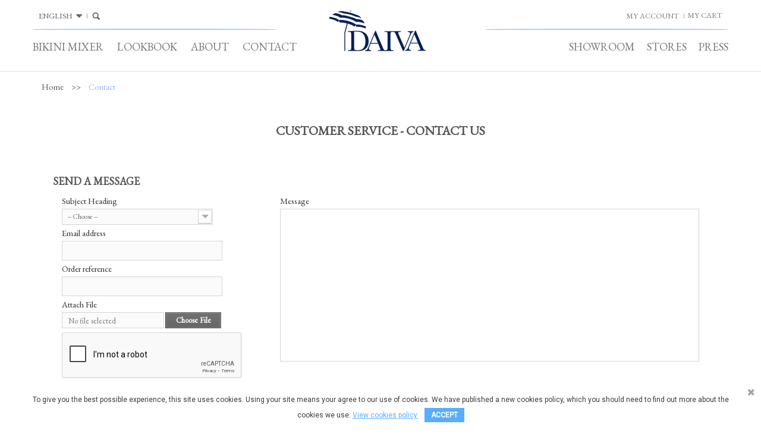

--- FILE ---
content_type: text/html; charset=utf-8
request_url: https://www.daiva-collections.com/en/nous-contacter
body_size: 8290
content:
<!DOCTYPE HTML>
<!--[if lt IE 7]><html class="no-js lt-ie9 lt-ie8 lt-ie7" lang="en"><![endif]-->
<!--[if IE 7]><html class="no-js lt-ie9 lt-ie8 ie7" lang="en"><![endif]-->
<!--[if IE 8]><html class="no-js lt-ie9 ie8" lang="en"><![endif]-->
<!--[if gt IE 8]><html class="no-js ie9" lang="en"><![endif]-->
<html lang="en">
	<head>
		<meta charset="utf-8" />
		<title>Nous contacter - DAIVA COLLECTIONS</title>
		<meta name="description" content="Utiliser le formulaire pour nous contacter" />
		<meta name="generator" content="PrestaShop" />
		<meta name="robots" content="index,follow" />
		<meta name="viewport" content="width=device-width, minimum-scale=0.25, maximum-scale=1.6, initial-scale=1.0" />
		<meta name="apple-mobile-web-app-capable" content="yes" />
		<link rel="icon" type="image/vnd.microsoft.icon" href="/img/favicon.ico?1678284832" />
		<link rel="shortcut icon" type="image/x-icon" href="/img/favicon.ico?1678284832" />
			<link rel="stylesheet" href="/themes/daiva/css/global.css" type="text/css" media="all" />
			<link rel="stylesheet" href="/themes/daiva/css/autoload/highdpi.css" type="text/css" media="all" />
			<link rel="stylesheet" href="/themes/daiva/css/autoload/responsive-tables.css" type="text/css" media="all" />
			<link rel="stylesheet" href="/themes/daiva/css/autoload/uniform.default.css" type="text/css" media="all" />
			<link rel="stylesheet" href="/themes/daiva/css/contact-form.css" type="text/css" media="all" />
			<link rel="stylesheet" href="/themes/daiva/css/modules/blockbanner/blockbanner.css" type="text/css" media="all" />
			<link rel="stylesheet" href="/themes/daiva/css/modules/blockcart/blockcart.css" type="text/css" media="all" />
			<link rel="stylesheet" href="/js/jquery/plugins/bxslider/jquery.bxslider.css" type="text/css" media="all" />
			<link rel="stylesheet" href="/themes/daiva/css/modules/blocklanguages/blocklanguages.css" type="text/css" media="all" />
			<link rel="stylesheet" href="/themes/daiva/css/modules/blocknewsletter/blocknewsletter.css" type="text/css" media="all" />
			<link rel="stylesheet" href="/themes/daiva/css/modules/blocksearch/blocksearch.css" type="text/css" media="all" />
			<link rel="stylesheet" href="/js/jquery/plugins/autocomplete/jquery.autocomplete.css" type="text/css" media="all" />
			<link rel="stylesheet" href="/themes/daiva/css/modules/blockuserinfo/blockuserinfo.css" type="text/css" media="all" />
			<link rel="stylesheet" href="/themes/daiva/css/modules/themeconfigurator/css/hooks.css" type="text/css" media="all" />
			<link rel="stylesheet" href="/themes/daiva/css/modules/blockwishlist/blockwishlist.css" type="text/css" media="all" />
			<link rel="stylesheet" href="/themes/daiva/css/modules/creatiwity_blocksocial/creatiwity_blocksocial.css" type="text/css" media="all" />
			<link rel="stylesheet" href="/modules/paypal/views/css/paypal.css" type="text/css" media="all" />
			<link rel="stylesheet" href="/themes/daiva/css/modules/blocktopmenu/css/blocktopmenu.css" type="text/css" media="all" />
			<link rel="stylesheet" href="/themes/daiva/css/modules/blocktopmenu/css/superfish-modified.css" type="text/css" media="all" />
			<link rel="stylesheet" href="/themes/daiva/css/modules/blockcategories/blockcategories.css" type="text/css" media="all" />
			<link rel="stylesheet" href="/modules/sociallogin/views/css/bootstrap-social.css" type="text/css" media="all" />
			<link rel="stylesheet" href="/modules/pscookiebanner/views/css/font-awesome.min.css" type="text/css" media="all" />
			<link rel="stylesheet" href="/modules/pscookiebanner/views/css/jquery-eu-cookie-law-popup.css" type="text/css" media="all" />
			<link rel="stylesheet" href="/modules/payplug/views/css/front_1_6-v3.3.3.css" type="text/css" media="all" />
			
			
<link href="https://fonts.googleapis.com/css?family=Roboto" rel="stylesheet" type="text/css" media="all">





		<!--[if IE 8]>
		
<script src="https://oss.maxcdn.com/libs/html5shiv/3.7.0/html5shiv.js"></script>
		
<script src="https://oss.maxcdn.com/libs/respond.js/1.3.0/respond.min.js"></script>
		<![endif]-->
		<link href="https://fonts.googleapis.com/css?family=EB+Garamond" rel="stylesheet" type="text/css" />
	</head>
	<body id="contact" class="contact hide-left-column hide-right-column lang_en">
					<div id="page">
						<div class="header-container container">
				<header id="header">
					<div class="banner">
						
					</div>
					<div class="header-inner">
						<div class="container">
							<div id="header_logo">
								<a href="http://www.daiva-collections.com/" title="DAIVA COLLECTIONS">
									<img class="logo img-responsive" src="https://www.daiva-collections.com/img/daiva-collections-logo-1678282321.jpg" alt="DAIVA COLLECTIONS" width="254" height="100"/>
								</a>
							</div>
							<div class="nav">
								<div class="row">
									<nav><!-- Block languages module -->
	<div id="languages-block-top" class="languages-block">
														<div class="current">
					<span class="language-name hidden-xxs">English</span>
					<span class="language-name visible-xxs">En</span>
					<span class="separator"></span>
				</div>
							<ul id="first-languages" class="languages-block_ul toogle_content">
							<li >
																				<a href="https://www.daiva-collections.com/fr/nous-contacter" title="Français (French)">
															<span>Français</span>
									</a>
								</li>
							<li class="selected">
										<span>English</span>
								</li>
					</ul>
	</div>
<!-- /Block languages module -->
</nav>
								</div>
							</div>
							<!-- Block search module TOP -->
<div id="search_block_top">
	<form id="searchbox" method="get" action="https://www.daiva-collections.com/en/recherche" >
		<input type="hidden" name="controller" value="search" />
		<input type="hidden" name="orderby" value="position" />
		<input type="hidden" name="orderway" value="desc" />
		<input class="search_query form-control" type="text" id="search_query_top" name="search_query" placeholder="Search" value="" />
		<button class="search-icon" type="button">
			<span>Search</span>
		</button>
	</form>
</div>
<!-- /Block search module TOP --><!-- MODULE Block cart -->
<div id="header_cart" class="">
	<div class="shopping_cart">
		<a class="head-link" href="https://www.daiva-collections.com/en/commande" title="View my shopping cart" rel="nofollow">
			<span class="head-link-inner hidden-sm hidden-xs">My cart</span>
			<span class="head-link-inner visible-sm visible-xs"><span class="icon icon-shopping-cart"></span></span>
			<span class="ajax_cart_total unvisible">
							</span>
					</a>
					<div class="cart_block block exclusive">
				<div class="block_content">
					<!-- block list of products -->
					<div class="cart_block_list">
												<p class="cart_block_no_products">
							No products
						</p>
												<div class="cart-prices">
							<div class="cart-prices-line first-line">
								<span class="price cart_block_shipping_cost ajax_cart_shipping_cost">
																			Free shipping!
																	</span>
								<span>
									Shipping
								</span>
							</div>
														
							<div class="cart-prices-line last-line">
								<span class="price cart_block_total ajax_block_cart_total">0,00 €</span>
								<span>Total</span>
							</div>
							
						</div>
						<p class="cart-buttons">
							<a id="button_order_cart" href="https://www.daiva-collections.com/en/commande" title="Check out" rel="nofollow">
								<span class="left">+ See all products</span><span class="right">
									<img src="https://www.daiva-collections.com/themes/daiva/img/icon/order.png" alt="Cart icon" /> Check out
								</span>
							</a>
						</p>
					</div>
				</div>
			</div><!-- .cart_block -->
			</div>
</div>

	<div id="layer_cart">
		<div class="clearfix">
			<div class="layer_cart_product col-xs-12 col-md-6">
				<span class="cross" title="Close window"></span>
				<span class="h2"><i class="icon-ok"></i>Product successfully added to your shopping cart</span>
				<br />
				<div class="product-image-container layer_cart_img">
				</div>
				<div class="layer_cart_product_info">
					<span id="layer_cart_product_title" class="product-name"></span>
					<span id="layer_cart_product_attributes"></span>
					<div>
						<strong class="dark">Quantity</strong>
						<span id="layer_cart_product_quantity"></span>
					</div>
					<div>
						<strong class="dark">Total</strong>
						<span id="layer_cart_product_price"></span>
					</div>
				</div>
			</div>
			<div class="layer_cart_cart col-xs-12 col-md-6">
				<!-- Plural Case [both cases are needed because page may be updated in Javascript] -->
				<span class="h2 ajax_cart_product_txt_s  unvisible">
					There are <span class="ajax_cart_quantity">0</span> items in your cart.
				</span>
				<!-- Singular Case [both cases are needed because page may be updated in Javascript] -->
				<span class="ajax_cart_product_txt ">
					There is 1 item in your cart.
				</span>
				<br />

				<div class="layer_cart_row">
					<strong class="dark">
						Total products
																					(tax incl.)
																		</strong>
					<span class="ajax_block_products_total">
											</span>
				</div>

								<div class="layer_cart_row">
					<strong class="dark">
						Total shipping&nbsp;(tax incl.)					</strong>
					<span class="ajax_cart_shipping_cost">
													Free shipping!
											</span>
				</div>
									<div class="layer_cart_row">
						<strong class="dark">Tax</strong>
						<span class="price cart_block_tax_cost ajax_cart_tax_cost">0,00 €</span>
					</div>
								<div class="layer_cart_row">
					<strong class="dark">
						Total
																					(tax incl.)
																		</strong>
					<span class="ajax_block_cart_total">
											</span>
				</div>
				<div class="button-container">
					<span class="continue btn btn-default button exclusive-medium" title="Continue shopping">
						<span>
							<i class="icon-chevron-left left"></i>Continue shopping
						</span>
					</span>
					<a class="btn btn-default button button-medium"	href="https://www.daiva-collections.com/en/commande" title="Proceed to checkout" rel="nofollow">
						<span>
							Proceed to checkout<i class="icon-chevron-right right"></i>
						</span>
					</a>
				</div>
			</div>
		</div>
		<div class="crossseling"></div>
	</div> <!-- #layer_cart -->
	<div class="layer_cart_overlay"></div>

<!-- /MODULE Block cart -->
<!-- Block user information module HEADER -->
<div id="header_user">
	<ul id="header_nav">
		<li id="your_account">
						<a href="https://www.daiva-collections.com/en/mon-compte" title="View my customer account" rel="nofollow">
				<span class="hidden-sm hidden-xs">My account</span>
				<span class="visible-sm visible-xs"><span class="icon icon-user"></span></span>
				<span class="separator"></span>
			</a>
					</li>
	</ul>
</div>
<!-- /Block user information module HEADER -->
	<!-- Menu -->
	<div id="block_top_menu" class="sf-contener clearfix">
		<div class="inner">
			<div class="cat-title">Menu<div class="menu-collapse-button"><span><span class="icon icon-ellipsis-vertical"></span></span></div></div>
			<div class="sf-menu-container">
				<ul class="sf-menu menu-content">
					<li><a href="http://www.daiva-collections.com/en/bikini-mixer" title="Bikini Mixer">Bikini Mixer</a></li>
<li><a href="https://www.daiva-collections.com/en/content/20-lookbook">Lookbook</a><ul><li ><a href="https://www.daiva-collections.com/en/content/36-kids">Kids</a></li><li ><a href="https://www.daiva-collections.com/en/content/37-upcycling">Upcycling</a></li><li ><a href="https://www.daiva-collections.com/en/content/35-black-white">Black & White</a></li><li ><a href="https://www.daiva-collections.com/en/content/34-bloom-swimsuits">Bloom Swimsuits</a></li><li ><a href="https://www.daiva-collections.com/en/content/33-bloom-solid-colors">Bloom Solid colors</a></li><li ><a href="https://www.daiva-collections.com/en/content/31-bloom-dresses">Bloom the dresses</a></li><li ><a href="https://www.daiva-collections.com/en/content/30-nouvelle-vague">Nouvelle Vague</a></li><li ><a href="https://www.daiva-collections.com/en/content/29-secret-garden">Secret Garden</a></li><li ><a href="https://www.daiva-collections.com/en/content/23-amuse-maillots">Amuse Maillots</a></li><li ><a href="https://www.daiva-collections.com/en/content/21-amuse">(A)muse</a></li><li ><a href="https://www.daiva-collections.com/en/content/19-orenda">Orenda</a></li><li ><a href="https://www.daiva-collections.com/en/content/6-into-the-blue">Into the Blue</a></li></ul></li>
<li><a href="https://www.daiva-collections.com/en/content/4-the-brand">About</a><ul><li ><a href="https://www.daiva-collections.com/en/content/4-the-brand">The brand</a><ul><li><a href="https://www.daiva-collections.com/en/content/4-the-brand#story">History</a></li><li><a href="https://www.daiva-collections.com/en/content/4-the-brand#quality">Quality</a></li><li><a href="https://www.daiva-collections.com/en/content/4-the-brand#designer">Designer</a></li></ul></li></ul></li>
<li><a href="http://www.daiva-collections.com/en/nous-contacter" title="Contact">Contact</a></li>
<li><a href="https://www.daiva-collections.com/en/content/8-press" title="Press">Press</a></li>
<li><a href="http://www.daiva-collections.com/en/stores" title="Stores">Stores</a></li>
<li><a href="/en/content/28-showroom" title="Showroom">Showroom</a></li>

									</ul>
				<div class="clearfix"></div>
			</div>
			<div class="clearfix"></div>
		</div>
	</div>
	<!--/ Menu -->
							<div class="clearfix"></div>
						</div>
					</div>
				</header>
			</div>
						<div class="columns-container container">
									
<!-- Breadcrumb -->
<div class="breadcrumb clearfix">
	<a class="home" href="http://www.daiva-collections.com/" title="Return to Home">Home</a>
			<span class="navigation-pipe" >&gt;&gt;</span>
					<span class="navigation_page">Contact</span>
			</div>
<!-- /Breadcrumb -->

								<div id="columns">
					<div class="row">
																		<div id="center_column" class="center_column col-xs-12 col-sm-12">
				<h1 class="page-heading bottom-indent">
	Customer service - Contact us</h1>
	

	<form action="/en/nous-contacter" method="post" class="contact-form-box" enctype="multipart/form-data">
		<fieldset>
			<h3 class="page-subheading">send a message</h3>
			<div class="clearfix">
				<div class="col-xs-12 col-md-4">
					<div class="form-group selector1">
						<label for="id_contact">Subject Heading</label>
											<select id="id_contact" class="form-control" name="id_contact">
							<option value="0">-- Choose --</option>
															<option value="2">Customer service</option>
															<option value="7">Distributors</option>
															<option value="6">Press</option>
															<option value="1">Webmaster</option>
													</select>
					</div>
						<p id="desc_contact0" class="desc_contact">&nbsp;</p>
													<p id="desc_contact2" class="desc_contact contact-title unvisible">
								<i class="icon-comment-alt"></i>For questions about a product, your order, or returns
							</p>
													<p id="desc_contact7" class="desc_contact contact-title unvisible">
								<i class="icon-comment-alt"></i>For shops which want to distribute the brand
							</p>
													<p id="desc_contact6" class="desc_contact contact-title unvisible">
								<i class="icon-comment-alt"></i>For all press requests
							</p>
													<p id="desc_contact1" class="desc_contact contact-title unvisible">
								<i class="icon-comment-alt"></i>En cas de problème technique sur ce site
							</p>
																<p class="form-group">
						<label for="email">Email address</label>
													<input class="form-control grey validate" type="text" id="email" name="from" data-validate="isEmail" value="" />
											</p>
																		<div class="form-group selector1">
								<label>Order reference</label>
																	<input class="form-control grey" type="text" name="id_order" id="id_order" value="" />
															</div>
																												<p class="form-group">
							<label for="fileUpload">Attach File</label>
							<input type="hidden" name="MAX_FILE_SIZE" value="134217728" />
							<input type="file" name="fileUpload" id="fileUpload" class="form-control" />
						</p>
										
					
											
<div class="row">
	<div class="form-group">
		<div class="col-md-12">
			<div id="g-recaptcha" class="g-recaptcha" data-sitekey="6Ldzd8MZAAAAAD4sJcGklQNM8JzBNTWBN548q42a" data-theme="light"></div>
		</div>
	</div>
</div>


<script src="https://www.google.com/recaptcha/api.js?onload=onloadCallback&render=explicit&?hl=en-us" async defer></script> 
										
						
				</div>
				<div class="col-xs-12 col-md-8">
					<div class="form-group">
						<label for="message">Message</label>
						<textarea class="form-control" id="message" name="message"></textarea>
					</div>
				</div>
			</div>
			<div class="submit">
				
                    
				<input type="text" name="url" value="" class="hidden" />
				<input type="hidden" name="contactKey" value="" />
				<button type="submit" name="submitMessage" id="submitMessage" class="button btn btn-default button-medium"><span>Send<i class="icon-chevron-right right"></i></span></button>
			</div>
		</fieldset>
	</form>


						</div><!-- #center_column -->
										</div><!-- .row -->
				</div><!-- #columns -->

				<div class="row">
					<div class="col-md-12">
						<div id="sell_arguments">
							<div class="argument col-sm-6 col-lg-3">
								<span class="icon"><img src="https://www.daiva-collections.com/themes/daiva/img//icon/shipping.png" alt="Shipping" /></span>
								<span class="text">
									<strong>FREE DELIVERY</strong><br />
									In France for 180&euro; or more
								</span>
							</div>
							<div class="argument col-sm-6 col-lg-3">
								<a href="https://www.daiva-collections.com/en/content/1-Shipping-and-returns">
									<span class="icon"><img src="https://www.daiva-collections.com/themes/daiva/img//icon/returns.png" alt="Returns" /></span>
									<span class="text">
										<strong>EXCHANGES &amp; RETURNS</strong><br />
										15 days to change your mind
									</span>
								</a>
							</div>
							<div class="argument col-sm-6 col-lg-3">
								<a href="https://www.daiva-collections.com/en/nous-contacter">
									<span class="icon"><img src="https://www.daiva-collections.com/themes/daiva/img//icon/question.png" alt="Question" /></span>
									<span class="text">
										<strong>A QUESTION?</strong><br />
										Contact us
									</span>
								</a>
							</div>
							<div class="argument col-sm-6 col-lg-3">
								<span class="icon"><img src="https://www.daiva-collections.com/themes/daiva/img//icon/payment.png" alt="Paiement" /></span>
								<span class="text">
									<strong>SECURE PAYMENT</strong><br />
									100% secure with BNP SSL
								</span>
							</div>
							<div class="clearfix"></div>
						</div>
					</div>
				</div>
			</div><!-- .columns-container -->
		</div><!-- #page -->
				<!-- Footer -->
		<div class="footer-container">
			<footer id="footer" class="container">
				<div class="row"><!-- Block myaccount module -->
<section class="footer-block col-xs-6 col-md-2">
	<h4><a href="https://www.daiva-collections.com/en/mon-compte" title="Manage my customer account" rel="nofollow">My account</a></h4>
	<div class="block_content toggle-footer">
		<ul class="bullet">
			<li><a href="https://www.daiva-collections.com/en/historique-commandes" title="My orders" rel="nofollow">My orders</a></li>
			<li><a href="https://www.daiva-collections.com/en/suivi-commande" title="My merchandise returns" rel="nofollow">My merchandise returns</a></li>			<li><a href="https://www.daiva-collections.com/en/avoirs" title="My credit slips" rel="nofollow">My credit slips</a></li>
			<li><a href="https://www.daiva-collections.com/en/adresses" title="My addresses" rel="nofollow">My addresses</a></li>
			<li><a href="https://www.daiva-collections.com/en/identite" title="Manage my personal information" rel="nofollow">My personal info</a></li>
			<li><a href="https://www.daiva-collections.com/en/module/blockwishlist/mywishlist" title="My wishlist" rel="nofollow">My wishlist</a></li>
			<li><a href="https://www.daiva-collections.com/en/reduction" title="My vouchers" rel="nofollow">My vouchers</a></li>			
            		</ul>
	</div>
</section>
<!-- /Block myaccount module -->
	<!-- MODULE Block footer -->
	<section class="footer-block col-xs-6 col-md-2" id="block_various_links_footer2">
		<h4>Customer service</h4>
		<ul class="toggle-footer">
																		<li class="item">
				<a href="https://www.daiva-collections.com/en/nous-contacter" title="Contact">
					Contact
				</a>
			</li>
															<li class="item">
						<a href="https://www.daiva-collections.com/en/content/1-Shipping-and-returns" title="Shipping &amp; Returns">
							Shipping &amp; Returns
						</a>
					</li>
																<li class="item">
						<a href="https://www.daiva-collections.com/en/content/18-find-a-store" title="Find a store">
							Find a store
						</a>
					</li>
																<li class="item">
						<a href="https://www.daiva-collections.com/en/content/3-terms-of-sales" title="Terms of sales">
							Terms of sales
						</a>
					</li>
												</ul>
		
	</section>
		<div class="visible-xs visible-sm clearfix"></div>
	<!-- /MODULE Block footer -->
	<!-- MODULE Block footer -->
	<section class="footer-block col-xs-6 col-md-2" id="block_various_links_footer3">
		<h4>Guides</h4>
		<ul class="toggle-footer">
																											<li class="item">
						<a href="https://www.daiva-collections.com/en/content/9-size-guide" title="Size Guide">
							Size Guide
						</a>
					</li>
																<li class="item">
						<a href="https://www.daiva-collections.com/en/content/10-style-guide" title="Style Guide">
							Style Guide
						</a>
					</li>
																<li class="item">
						<a href="https://www.daiva-collections.com/en/content/11-washing-guide" title="Washing guide">
							Washing guide
						</a>
					</li>
																<li class="item">
						<a href="https://www.daiva-collections.com/en/content/16-a-question" title="FAQ">
							FAQ
						</a>
					</li>
												</ul>
		
	</section>
		<!-- /MODULE Block footer -->
	<!-- MODULE Block footer -->
	<section class="footer-block col-xs-6 col-md-2" id="block_various_links_footer4">
		<h4>About</h4>
		<ul class="toggle-footer">
																											<li class="item">
						<a href="https://www.daiva-collections.com/en/content/4-the-brand" title="The brand">
							The brand
						</a>
					</li>
																<li class="item">
						<a href="https://www.daiva-collections.com/en/content/8-press" title="Press">
							Press
						</a>
					</li>
																<li class="item">
						<a href="https://www.daiva-collections.com/en/content/15-personaldataandcookies" title="Personal data and cookies">
							Personal data and cookies
						</a>
					</li>
																<li class="item">
						<a href="https://www.daiva-collections.com/en/content/2-legal-notice" title="Legal notice">
							Legal notice
						</a>
					</li>
												</ul>
		
	</section>
		<!-- /MODULE Block footer -->

<!-- Block Newsletter module-->

<div id="newsletter_block_left" class="col-xs-12 col-md-4">
	<h4 class="title_block">Newsletter</h4>
	<div class="block_content">
			<form action="https://www.daiva-collections.com/en/" method="post">
			<div class="input-group">
				<input class="inputNew form-control" id="newsletter-input" type="email" name="email" size="18" value="your e-mail" />
				<span class="input-group-btn">
					<button type="submit" class="button_mini">Suscribe</button>
				</span>
			</div>
			<input type="hidden" name="submitNewsletter" value="ok" />
			<input type="hidden" name="action" value="0" />
		</form>
	</div>
</div>
<!-- /Block Newsletter module-->


				</div>

				<div class="row copyright-row">
					<div class="footer-column col-sm-4">
						
					</div>
					<div class="footer-column col-sm-4 text-center">
						&copy;Daïva Collections 2023
					</div>
					<div class="footer-column col-sm-4 text-right">
						Secure Payment&nbsp;&nbsp;<img src="https://www.daiva-collections.com/themes/daiva/img/icon/mastercard.png" alt="MasterCard" /> <img src="https://www.daiva-collections.com/themes/daiva/img/icon/paypal.png" alt="Paypal" /> <img src="https://www.daiva-collections.com/themes/daiva/img/icon/american_express.png" alt="American Express" /> <img src="https://www.daiva-collections.com/themes/daiva/img/icon/visa.png" alt="Visa" />
					</div>
					
					<a class="btn back-to-top" onclick="$('html, body').animate({scrollTop: 0}, 'slow');"><i class="icon-chevron-up"></i></a>
					
				</div>
			</footer>
		</div><!-- #footer -->
<script type="text/javascript">
var CUSTOMIZE_TEXTFIELD = 1;
var FancyboxI18nClose = 'Close';
var FancyboxI18nNext = 'Next';
var FancyboxI18nPrev = 'Previous';
var added_to_wishlist = 'Added to your wishlist.';
var ajax_allowed = true;
var ajaxsearch = true;
var baseDir = 'https://www.daiva-collections.com/';
var baseUri = 'https://www.daiva-collections.com/';
var blocksearch_type = 'top';
var can_use_oney = '0';
var contact_fileButtonHtml = 'Choose File';
var contact_fileDefaultHtml = 'No file selected';
var contentOnly = false;
var customizationIdMessage = 'Customization #';
var delete_txt = 'Delete';
var displayList = false;
var freeProductTranslation = 'Free!';
var freeShippingTranslation = 'Free shipping!';
var generated_date = 1769073079;
var id_lang = 2;
var img_dir = 'https://www.daiva-collections.com/themes/daiva/img/';
var instantsearch = false;
var isGuest = 0;
var isLogged = 0;
var loading_msg = 'Loading';
var loggin_required = 'You must be logged in to manage your wishlist.';
var mywishlist_url = 'https://www.daiva-collections.com/en/module/blockwishlist/mywishlist';
var page_name = 'contact';
var payplug_ajax_url = 'https://www.daiva-collections.com/en/module/payplug/ajax';
var priceDisplayMethod = 0;
var priceDisplayPrecision = 2;
var quickView = false;
var removingLinkText = 'remove this product from my cart';
var roundMode = 2;
var search_url = 'https://www.daiva-collections.com/en/recherche';
var static_token = 'e1efee8735dfc8ddb810e45b223b56f7';
var token = 'f5ad340cac3180cb50a37df755f62d03';
var usingSecureMode = true;
var wishlistProductsIds = false;
</script>
<script type="text/javascript" src="/js/jquery/jquery-1.11.0.min.js"></script>
<script type="text/javascript" src="/js/jquery/jquery-migrate-1.2.1.min.js"></script>
<script type="text/javascript" src="/js/jquery/plugins/jquery.easing.js"></script>
<script type="text/javascript" src="/js/tools.js"></script>
<script type="text/javascript" src="/themes/daiva/js/global.js"></script>
<script type="text/javascript" src="/themes/daiva/js/autoload/10-bootstrap.min.js"></script>
<script type="text/javascript" src="/themes/daiva/js/autoload/15-jquery.total-storage.min.js"></script>
<script type="text/javascript" src="/themes/daiva/js/autoload/15-jquery.uniform-modified.js"></script>
<script type="text/javascript" src="/themes/daiva/js/contact-form.js"></script>
<script type="text/javascript" src="/js/validate.js"></script>
<script type="text/javascript" src="/themes/daiva/js/modules/blockcart/ajax-cart.js"></script>
<script type="text/javascript" src="/js/jquery/plugins/jquery.scrollTo.js"></script>
<script type="text/javascript" src="/js/jquery/plugins/jquery.serialScroll.js"></script>
<script type="text/javascript" src="/js/jquery/plugins/bxslider/jquery.bxslider.js"></script>
<script type="text/javascript" src="/js/jquery/plugins/autocomplete/jquery.autocomplete.js"></script>
<script type="text/javascript" src="/themes/daiva/js/modules/blocksearch/blocksearch.js"></script>
<script type="text/javascript" src="/themes/daiva/js/modules/blockwishlist/js/ajax-wishlist.js"></script>
<script type="text/javascript" src="/themes/daiva/js/modules/blocktopmenu/js/hoverIntent.js"></script>
<script type="text/javascript" src="/themes/daiva/js/modules/blocktopmenu/js/superfish-modified.js"></script>
<script type="text/javascript" src="/themes/daiva/js/modules/blocktopmenu/js/blocktopmenu.js"></script>
<script type="text/javascript" src="/modules/ganalytics/views/js/GoogleAnalyticActionLib.js"></script>
<script type="text/javascript" src="/themes/daiva/js/tools/treeManagement.js"></script>
<script type="text/javascript" src="/modules/sociallogin/views/js/action.js"></script>
<script type="text/javascript" src="https://use.fontawesome.com/5b43f1fbfd.js"></script>
<script type="text/javascript" src="/modules/pscookiebanner/views/js/jquery-eu-cookie-law-popup.js"></script>
<script type="text/javascript" src="/modules/pscookiebanner/views/js/initCookiebanner.js"></script>
<script type="text/javascript" src="/modules/recaptcha/views/js/front.js"></script>
<script type="text/javascript" src="/modules/payplug/views/js/front_1_6-v3.3.3.js"></script>
<script type="text/javascript" src="https://www.google.com/recaptcha/api.js?onload=onloadCallback&render=explicit&"></script>
<script type="text/javascript">
/*
* 2007-2018 PrestaShop
*
* NOTICE OF LICENSE
*
* This source file is subject to the Academic Free License (AFL 3.0)
* that is bundled with this package in the file LICENSE.txt.
* It is also available through the world-wide-web at this URL:
* http://opensource.org/licenses/afl-3.0.php
* If you did not receive a copy of the license and are unable to
* obtain it through the world-wide-web, please send an email
* to license@prestashop.com so we can send you a copy immediately.
*
* DISCLAIMER
*
* Do not edit or add to this file if you wish to upgrade PrestaShop to newer
* versions in the future. If you wish to customize PrestaShop for your
* needs please refer to http://www.prestashop.com for more information.
*
*  @author 2007-2019 PayPal
 *  @author 2007-2013 PrestaShop SA <contact@prestashop.com>
 *  @author 2014-2019 202 ecommerce <tech@202-ecommerce.com>
*  @copyright PayPal
*  @license http://opensource.org/licenses/osl-3.0.php Open Software License (OSL 3.0)
*  
*/


    

function updateFormDatas()
{
	var nb = $('#quantity_wanted').val();
	var id = $('#idCombination').val();

	$('.paypal_payment_form input[name=quantity]').val(nb);
	$('.paypal_payment_form input[name=id_p_attr]').val(id);
}
	
$(document).ready( function() {
    
		var baseDirPP = baseDir.replace('http:', 'https:');
		
	if($('#in_context_checkout_enabled').val() != 1)
	{
        $(document).on('click','#payment_paypal_express_checkout', function() {
			$('#paypal_payment_form_cart').submit();
			return false;
		});
	}


	var jquery_version = $.fn.jquery.split('.');
	if(jquery_version[0]>=1 && jquery_version[1] >= 7)
	{
		$('body').on('submit',".paypal_payment_form", function () {
			updateFormDatas();
		});
	}
	else {
		$('.paypal_payment_form').live('submit', function () {
			updateFormDatas();
		});
	}

	function displayExpressCheckoutShortcut() {
		var id_product = $('input[name="id_product"]').val();
		var id_product_attribute = $('input[name="id_product_attribute"]').val();
		$.ajax({
			type: "GET",
			url: baseDirPP+'/modules/paypal/express_checkout/ajax.php',
			data: { get_qty: "1", id_product: id_product, id_product_attribute: id_product_attribute },
			cache: false,
			success: function(result) {
				if (result == '1') {
					$('#container_express_checkout').slideDown();
				} else {
					$('#container_express_checkout').slideUp();
				}
				return true;
			}
		});
	}

	$('select[name^="group_"]').change(function () {
		setTimeout(function(){displayExpressCheckoutShortcut()}, 500);
	});

	$('.color_pick').click(function () {
		setTimeout(function(){displayExpressCheckoutShortcut()}, 500);
	});

    if($('body#product').length > 0) {
        setTimeout(function(){displayExpressCheckoutShortcut()}, 500);
    }
	
	
			

	var modulePath = 'modules/paypal';
	var subFolder = '/integral_evolution';

	var fullPath = baseDirPP + modulePath + subFolder;
	var confirmTimer = false;
		
	if ($('form[target="hss_iframe"]').length == 0) {
		if ($('select[name^="group_"]').length > 0)
			displayExpressCheckoutShortcut();
		return false;
	} else {
		checkOrder();
	}

	function checkOrder() {
		if(confirmTimer == false)
			confirmTimer = setInterval(getOrdersCount, 1000);
	}

	});
(window.gaDevIds=window.gaDevIds||[]).push('d6YPbH');
				(function(i,s,o,g,r,a,m){i['GoogleAnalyticsObject']=r;i[r]=i[r]||function(){
				(i[r].q=i[r].q||[]).push(arguments)},i[r].l=1*new Date();a=s.createElement(o),
				m=s.getElementsByTagName(o)[0];a.async=1;a.src=g;m.parentNode.insertBefore(a,m)
				})(window,document,'script','//www.google-analytics.com/analytics.js','ga');
				ga('create', 'UA-60676172-1', 'auto');
				ga('require', 'ec');
var cb_settings = {
        cb_bg_color:"rgba(255, 255, 255, 1)",
        cb_font_style:"Roboto",
        cb_text_color:"#3b3b3b",
        cb_inf_text_color:"#59adff",
        cb_loop:"1",
        cb_font_size:"12",
        cb_button_bg_color:"#59adff",
        cb_button_bg_color_hover:"#81f8ff",
        cb_button_text_color:"#ffffff",
    };

    var cb_cms_url = "https://www.daiva-collections.com/en/content/15-personaldataandcookies";
    var cb_position = "bottom";
    var cb_text = "To give you the best possible experience, this site uses cookies. Using your site means your agree to our use of cookies. We have published a new cookies policy, which you should need to find out more about the cookies we use.";
    var cb_link_text = "View cookies policy.";
    var cd_button_text = "Accept";
var placeholder = "your e-mail";
	
		$(document).ready(function() {
			$('#newsletter-input').on({
				focus: function() {
					if ($(this).val() == placeholder) {
						$(this).val('');
					}
				},
				blur: function() {
					if ($(this).val() == '') {
						$(this).val(placeholder);
					}
				}
			});
		});
ga('send', 'pageview');
</script>
</body></html>

--- FILE ---
content_type: text/html; charset=utf-8
request_url: https://www.daiva-collections.com/en/module/payplug/ajax?timestamp=1769073081626
body_size: 67
content:
{"result":false,"error":"The total amount of your order should be between 100,00 \u20ac and 3 000,00 \u20ac to pay with Oney."}

--- FILE ---
content_type: text/html; charset=utf-8
request_url: https://www.google.com/recaptcha/api2/anchor?ar=1&k=6Ldzd8MZAAAAAD4sJcGklQNM8JzBNTWBN548q42a&co=aHR0cHM6Ly93d3cuZGFpdmEtY29sbGVjdGlvbnMuY29tOjQ0Mw..&hl=en&v=PoyoqOPhxBO7pBk68S4YbpHZ&theme=light&size=normal&anchor-ms=20000&execute-ms=30000&cb=tyww95hnfpzk
body_size: 49421
content:
<!DOCTYPE HTML><html dir="ltr" lang="en"><head><meta http-equiv="Content-Type" content="text/html; charset=UTF-8">
<meta http-equiv="X-UA-Compatible" content="IE=edge">
<title>reCAPTCHA</title>
<style type="text/css">
/* cyrillic-ext */
@font-face {
  font-family: 'Roboto';
  font-style: normal;
  font-weight: 400;
  font-stretch: 100%;
  src: url(//fonts.gstatic.com/s/roboto/v48/KFO7CnqEu92Fr1ME7kSn66aGLdTylUAMa3GUBHMdazTgWw.woff2) format('woff2');
  unicode-range: U+0460-052F, U+1C80-1C8A, U+20B4, U+2DE0-2DFF, U+A640-A69F, U+FE2E-FE2F;
}
/* cyrillic */
@font-face {
  font-family: 'Roboto';
  font-style: normal;
  font-weight: 400;
  font-stretch: 100%;
  src: url(//fonts.gstatic.com/s/roboto/v48/KFO7CnqEu92Fr1ME7kSn66aGLdTylUAMa3iUBHMdazTgWw.woff2) format('woff2');
  unicode-range: U+0301, U+0400-045F, U+0490-0491, U+04B0-04B1, U+2116;
}
/* greek-ext */
@font-face {
  font-family: 'Roboto';
  font-style: normal;
  font-weight: 400;
  font-stretch: 100%;
  src: url(//fonts.gstatic.com/s/roboto/v48/KFO7CnqEu92Fr1ME7kSn66aGLdTylUAMa3CUBHMdazTgWw.woff2) format('woff2');
  unicode-range: U+1F00-1FFF;
}
/* greek */
@font-face {
  font-family: 'Roboto';
  font-style: normal;
  font-weight: 400;
  font-stretch: 100%;
  src: url(//fonts.gstatic.com/s/roboto/v48/KFO7CnqEu92Fr1ME7kSn66aGLdTylUAMa3-UBHMdazTgWw.woff2) format('woff2');
  unicode-range: U+0370-0377, U+037A-037F, U+0384-038A, U+038C, U+038E-03A1, U+03A3-03FF;
}
/* math */
@font-face {
  font-family: 'Roboto';
  font-style: normal;
  font-weight: 400;
  font-stretch: 100%;
  src: url(//fonts.gstatic.com/s/roboto/v48/KFO7CnqEu92Fr1ME7kSn66aGLdTylUAMawCUBHMdazTgWw.woff2) format('woff2');
  unicode-range: U+0302-0303, U+0305, U+0307-0308, U+0310, U+0312, U+0315, U+031A, U+0326-0327, U+032C, U+032F-0330, U+0332-0333, U+0338, U+033A, U+0346, U+034D, U+0391-03A1, U+03A3-03A9, U+03B1-03C9, U+03D1, U+03D5-03D6, U+03F0-03F1, U+03F4-03F5, U+2016-2017, U+2034-2038, U+203C, U+2040, U+2043, U+2047, U+2050, U+2057, U+205F, U+2070-2071, U+2074-208E, U+2090-209C, U+20D0-20DC, U+20E1, U+20E5-20EF, U+2100-2112, U+2114-2115, U+2117-2121, U+2123-214F, U+2190, U+2192, U+2194-21AE, U+21B0-21E5, U+21F1-21F2, U+21F4-2211, U+2213-2214, U+2216-22FF, U+2308-230B, U+2310, U+2319, U+231C-2321, U+2336-237A, U+237C, U+2395, U+239B-23B7, U+23D0, U+23DC-23E1, U+2474-2475, U+25AF, U+25B3, U+25B7, U+25BD, U+25C1, U+25CA, U+25CC, U+25FB, U+266D-266F, U+27C0-27FF, U+2900-2AFF, U+2B0E-2B11, U+2B30-2B4C, U+2BFE, U+3030, U+FF5B, U+FF5D, U+1D400-1D7FF, U+1EE00-1EEFF;
}
/* symbols */
@font-face {
  font-family: 'Roboto';
  font-style: normal;
  font-weight: 400;
  font-stretch: 100%;
  src: url(//fonts.gstatic.com/s/roboto/v48/KFO7CnqEu92Fr1ME7kSn66aGLdTylUAMaxKUBHMdazTgWw.woff2) format('woff2');
  unicode-range: U+0001-000C, U+000E-001F, U+007F-009F, U+20DD-20E0, U+20E2-20E4, U+2150-218F, U+2190, U+2192, U+2194-2199, U+21AF, U+21E6-21F0, U+21F3, U+2218-2219, U+2299, U+22C4-22C6, U+2300-243F, U+2440-244A, U+2460-24FF, U+25A0-27BF, U+2800-28FF, U+2921-2922, U+2981, U+29BF, U+29EB, U+2B00-2BFF, U+4DC0-4DFF, U+FFF9-FFFB, U+10140-1018E, U+10190-1019C, U+101A0, U+101D0-101FD, U+102E0-102FB, U+10E60-10E7E, U+1D2C0-1D2D3, U+1D2E0-1D37F, U+1F000-1F0FF, U+1F100-1F1AD, U+1F1E6-1F1FF, U+1F30D-1F30F, U+1F315, U+1F31C, U+1F31E, U+1F320-1F32C, U+1F336, U+1F378, U+1F37D, U+1F382, U+1F393-1F39F, U+1F3A7-1F3A8, U+1F3AC-1F3AF, U+1F3C2, U+1F3C4-1F3C6, U+1F3CA-1F3CE, U+1F3D4-1F3E0, U+1F3ED, U+1F3F1-1F3F3, U+1F3F5-1F3F7, U+1F408, U+1F415, U+1F41F, U+1F426, U+1F43F, U+1F441-1F442, U+1F444, U+1F446-1F449, U+1F44C-1F44E, U+1F453, U+1F46A, U+1F47D, U+1F4A3, U+1F4B0, U+1F4B3, U+1F4B9, U+1F4BB, U+1F4BF, U+1F4C8-1F4CB, U+1F4D6, U+1F4DA, U+1F4DF, U+1F4E3-1F4E6, U+1F4EA-1F4ED, U+1F4F7, U+1F4F9-1F4FB, U+1F4FD-1F4FE, U+1F503, U+1F507-1F50B, U+1F50D, U+1F512-1F513, U+1F53E-1F54A, U+1F54F-1F5FA, U+1F610, U+1F650-1F67F, U+1F687, U+1F68D, U+1F691, U+1F694, U+1F698, U+1F6AD, U+1F6B2, U+1F6B9-1F6BA, U+1F6BC, U+1F6C6-1F6CF, U+1F6D3-1F6D7, U+1F6E0-1F6EA, U+1F6F0-1F6F3, U+1F6F7-1F6FC, U+1F700-1F7FF, U+1F800-1F80B, U+1F810-1F847, U+1F850-1F859, U+1F860-1F887, U+1F890-1F8AD, U+1F8B0-1F8BB, U+1F8C0-1F8C1, U+1F900-1F90B, U+1F93B, U+1F946, U+1F984, U+1F996, U+1F9E9, U+1FA00-1FA6F, U+1FA70-1FA7C, U+1FA80-1FA89, U+1FA8F-1FAC6, U+1FACE-1FADC, U+1FADF-1FAE9, U+1FAF0-1FAF8, U+1FB00-1FBFF;
}
/* vietnamese */
@font-face {
  font-family: 'Roboto';
  font-style: normal;
  font-weight: 400;
  font-stretch: 100%;
  src: url(//fonts.gstatic.com/s/roboto/v48/KFO7CnqEu92Fr1ME7kSn66aGLdTylUAMa3OUBHMdazTgWw.woff2) format('woff2');
  unicode-range: U+0102-0103, U+0110-0111, U+0128-0129, U+0168-0169, U+01A0-01A1, U+01AF-01B0, U+0300-0301, U+0303-0304, U+0308-0309, U+0323, U+0329, U+1EA0-1EF9, U+20AB;
}
/* latin-ext */
@font-face {
  font-family: 'Roboto';
  font-style: normal;
  font-weight: 400;
  font-stretch: 100%;
  src: url(//fonts.gstatic.com/s/roboto/v48/KFO7CnqEu92Fr1ME7kSn66aGLdTylUAMa3KUBHMdazTgWw.woff2) format('woff2');
  unicode-range: U+0100-02BA, U+02BD-02C5, U+02C7-02CC, U+02CE-02D7, U+02DD-02FF, U+0304, U+0308, U+0329, U+1D00-1DBF, U+1E00-1E9F, U+1EF2-1EFF, U+2020, U+20A0-20AB, U+20AD-20C0, U+2113, U+2C60-2C7F, U+A720-A7FF;
}
/* latin */
@font-face {
  font-family: 'Roboto';
  font-style: normal;
  font-weight: 400;
  font-stretch: 100%;
  src: url(//fonts.gstatic.com/s/roboto/v48/KFO7CnqEu92Fr1ME7kSn66aGLdTylUAMa3yUBHMdazQ.woff2) format('woff2');
  unicode-range: U+0000-00FF, U+0131, U+0152-0153, U+02BB-02BC, U+02C6, U+02DA, U+02DC, U+0304, U+0308, U+0329, U+2000-206F, U+20AC, U+2122, U+2191, U+2193, U+2212, U+2215, U+FEFF, U+FFFD;
}
/* cyrillic-ext */
@font-face {
  font-family: 'Roboto';
  font-style: normal;
  font-weight: 500;
  font-stretch: 100%;
  src: url(//fonts.gstatic.com/s/roboto/v48/KFO7CnqEu92Fr1ME7kSn66aGLdTylUAMa3GUBHMdazTgWw.woff2) format('woff2');
  unicode-range: U+0460-052F, U+1C80-1C8A, U+20B4, U+2DE0-2DFF, U+A640-A69F, U+FE2E-FE2F;
}
/* cyrillic */
@font-face {
  font-family: 'Roboto';
  font-style: normal;
  font-weight: 500;
  font-stretch: 100%;
  src: url(//fonts.gstatic.com/s/roboto/v48/KFO7CnqEu92Fr1ME7kSn66aGLdTylUAMa3iUBHMdazTgWw.woff2) format('woff2');
  unicode-range: U+0301, U+0400-045F, U+0490-0491, U+04B0-04B1, U+2116;
}
/* greek-ext */
@font-face {
  font-family: 'Roboto';
  font-style: normal;
  font-weight: 500;
  font-stretch: 100%;
  src: url(//fonts.gstatic.com/s/roboto/v48/KFO7CnqEu92Fr1ME7kSn66aGLdTylUAMa3CUBHMdazTgWw.woff2) format('woff2');
  unicode-range: U+1F00-1FFF;
}
/* greek */
@font-face {
  font-family: 'Roboto';
  font-style: normal;
  font-weight: 500;
  font-stretch: 100%;
  src: url(//fonts.gstatic.com/s/roboto/v48/KFO7CnqEu92Fr1ME7kSn66aGLdTylUAMa3-UBHMdazTgWw.woff2) format('woff2');
  unicode-range: U+0370-0377, U+037A-037F, U+0384-038A, U+038C, U+038E-03A1, U+03A3-03FF;
}
/* math */
@font-face {
  font-family: 'Roboto';
  font-style: normal;
  font-weight: 500;
  font-stretch: 100%;
  src: url(//fonts.gstatic.com/s/roboto/v48/KFO7CnqEu92Fr1ME7kSn66aGLdTylUAMawCUBHMdazTgWw.woff2) format('woff2');
  unicode-range: U+0302-0303, U+0305, U+0307-0308, U+0310, U+0312, U+0315, U+031A, U+0326-0327, U+032C, U+032F-0330, U+0332-0333, U+0338, U+033A, U+0346, U+034D, U+0391-03A1, U+03A3-03A9, U+03B1-03C9, U+03D1, U+03D5-03D6, U+03F0-03F1, U+03F4-03F5, U+2016-2017, U+2034-2038, U+203C, U+2040, U+2043, U+2047, U+2050, U+2057, U+205F, U+2070-2071, U+2074-208E, U+2090-209C, U+20D0-20DC, U+20E1, U+20E5-20EF, U+2100-2112, U+2114-2115, U+2117-2121, U+2123-214F, U+2190, U+2192, U+2194-21AE, U+21B0-21E5, U+21F1-21F2, U+21F4-2211, U+2213-2214, U+2216-22FF, U+2308-230B, U+2310, U+2319, U+231C-2321, U+2336-237A, U+237C, U+2395, U+239B-23B7, U+23D0, U+23DC-23E1, U+2474-2475, U+25AF, U+25B3, U+25B7, U+25BD, U+25C1, U+25CA, U+25CC, U+25FB, U+266D-266F, U+27C0-27FF, U+2900-2AFF, U+2B0E-2B11, U+2B30-2B4C, U+2BFE, U+3030, U+FF5B, U+FF5D, U+1D400-1D7FF, U+1EE00-1EEFF;
}
/* symbols */
@font-face {
  font-family: 'Roboto';
  font-style: normal;
  font-weight: 500;
  font-stretch: 100%;
  src: url(//fonts.gstatic.com/s/roboto/v48/KFO7CnqEu92Fr1ME7kSn66aGLdTylUAMaxKUBHMdazTgWw.woff2) format('woff2');
  unicode-range: U+0001-000C, U+000E-001F, U+007F-009F, U+20DD-20E0, U+20E2-20E4, U+2150-218F, U+2190, U+2192, U+2194-2199, U+21AF, U+21E6-21F0, U+21F3, U+2218-2219, U+2299, U+22C4-22C6, U+2300-243F, U+2440-244A, U+2460-24FF, U+25A0-27BF, U+2800-28FF, U+2921-2922, U+2981, U+29BF, U+29EB, U+2B00-2BFF, U+4DC0-4DFF, U+FFF9-FFFB, U+10140-1018E, U+10190-1019C, U+101A0, U+101D0-101FD, U+102E0-102FB, U+10E60-10E7E, U+1D2C0-1D2D3, U+1D2E0-1D37F, U+1F000-1F0FF, U+1F100-1F1AD, U+1F1E6-1F1FF, U+1F30D-1F30F, U+1F315, U+1F31C, U+1F31E, U+1F320-1F32C, U+1F336, U+1F378, U+1F37D, U+1F382, U+1F393-1F39F, U+1F3A7-1F3A8, U+1F3AC-1F3AF, U+1F3C2, U+1F3C4-1F3C6, U+1F3CA-1F3CE, U+1F3D4-1F3E0, U+1F3ED, U+1F3F1-1F3F3, U+1F3F5-1F3F7, U+1F408, U+1F415, U+1F41F, U+1F426, U+1F43F, U+1F441-1F442, U+1F444, U+1F446-1F449, U+1F44C-1F44E, U+1F453, U+1F46A, U+1F47D, U+1F4A3, U+1F4B0, U+1F4B3, U+1F4B9, U+1F4BB, U+1F4BF, U+1F4C8-1F4CB, U+1F4D6, U+1F4DA, U+1F4DF, U+1F4E3-1F4E6, U+1F4EA-1F4ED, U+1F4F7, U+1F4F9-1F4FB, U+1F4FD-1F4FE, U+1F503, U+1F507-1F50B, U+1F50D, U+1F512-1F513, U+1F53E-1F54A, U+1F54F-1F5FA, U+1F610, U+1F650-1F67F, U+1F687, U+1F68D, U+1F691, U+1F694, U+1F698, U+1F6AD, U+1F6B2, U+1F6B9-1F6BA, U+1F6BC, U+1F6C6-1F6CF, U+1F6D3-1F6D7, U+1F6E0-1F6EA, U+1F6F0-1F6F3, U+1F6F7-1F6FC, U+1F700-1F7FF, U+1F800-1F80B, U+1F810-1F847, U+1F850-1F859, U+1F860-1F887, U+1F890-1F8AD, U+1F8B0-1F8BB, U+1F8C0-1F8C1, U+1F900-1F90B, U+1F93B, U+1F946, U+1F984, U+1F996, U+1F9E9, U+1FA00-1FA6F, U+1FA70-1FA7C, U+1FA80-1FA89, U+1FA8F-1FAC6, U+1FACE-1FADC, U+1FADF-1FAE9, U+1FAF0-1FAF8, U+1FB00-1FBFF;
}
/* vietnamese */
@font-face {
  font-family: 'Roboto';
  font-style: normal;
  font-weight: 500;
  font-stretch: 100%;
  src: url(//fonts.gstatic.com/s/roboto/v48/KFO7CnqEu92Fr1ME7kSn66aGLdTylUAMa3OUBHMdazTgWw.woff2) format('woff2');
  unicode-range: U+0102-0103, U+0110-0111, U+0128-0129, U+0168-0169, U+01A0-01A1, U+01AF-01B0, U+0300-0301, U+0303-0304, U+0308-0309, U+0323, U+0329, U+1EA0-1EF9, U+20AB;
}
/* latin-ext */
@font-face {
  font-family: 'Roboto';
  font-style: normal;
  font-weight: 500;
  font-stretch: 100%;
  src: url(//fonts.gstatic.com/s/roboto/v48/KFO7CnqEu92Fr1ME7kSn66aGLdTylUAMa3KUBHMdazTgWw.woff2) format('woff2');
  unicode-range: U+0100-02BA, U+02BD-02C5, U+02C7-02CC, U+02CE-02D7, U+02DD-02FF, U+0304, U+0308, U+0329, U+1D00-1DBF, U+1E00-1E9F, U+1EF2-1EFF, U+2020, U+20A0-20AB, U+20AD-20C0, U+2113, U+2C60-2C7F, U+A720-A7FF;
}
/* latin */
@font-face {
  font-family: 'Roboto';
  font-style: normal;
  font-weight: 500;
  font-stretch: 100%;
  src: url(//fonts.gstatic.com/s/roboto/v48/KFO7CnqEu92Fr1ME7kSn66aGLdTylUAMa3yUBHMdazQ.woff2) format('woff2');
  unicode-range: U+0000-00FF, U+0131, U+0152-0153, U+02BB-02BC, U+02C6, U+02DA, U+02DC, U+0304, U+0308, U+0329, U+2000-206F, U+20AC, U+2122, U+2191, U+2193, U+2212, U+2215, U+FEFF, U+FFFD;
}
/* cyrillic-ext */
@font-face {
  font-family: 'Roboto';
  font-style: normal;
  font-weight: 900;
  font-stretch: 100%;
  src: url(//fonts.gstatic.com/s/roboto/v48/KFO7CnqEu92Fr1ME7kSn66aGLdTylUAMa3GUBHMdazTgWw.woff2) format('woff2');
  unicode-range: U+0460-052F, U+1C80-1C8A, U+20B4, U+2DE0-2DFF, U+A640-A69F, U+FE2E-FE2F;
}
/* cyrillic */
@font-face {
  font-family: 'Roboto';
  font-style: normal;
  font-weight: 900;
  font-stretch: 100%;
  src: url(//fonts.gstatic.com/s/roboto/v48/KFO7CnqEu92Fr1ME7kSn66aGLdTylUAMa3iUBHMdazTgWw.woff2) format('woff2');
  unicode-range: U+0301, U+0400-045F, U+0490-0491, U+04B0-04B1, U+2116;
}
/* greek-ext */
@font-face {
  font-family: 'Roboto';
  font-style: normal;
  font-weight: 900;
  font-stretch: 100%;
  src: url(//fonts.gstatic.com/s/roboto/v48/KFO7CnqEu92Fr1ME7kSn66aGLdTylUAMa3CUBHMdazTgWw.woff2) format('woff2');
  unicode-range: U+1F00-1FFF;
}
/* greek */
@font-face {
  font-family: 'Roboto';
  font-style: normal;
  font-weight: 900;
  font-stretch: 100%;
  src: url(//fonts.gstatic.com/s/roboto/v48/KFO7CnqEu92Fr1ME7kSn66aGLdTylUAMa3-UBHMdazTgWw.woff2) format('woff2');
  unicode-range: U+0370-0377, U+037A-037F, U+0384-038A, U+038C, U+038E-03A1, U+03A3-03FF;
}
/* math */
@font-face {
  font-family: 'Roboto';
  font-style: normal;
  font-weight: 900;
  font-stretch: 100%;
  src: url(//fonts.gstatic.com/s/roboto/v48/KFO7CnqEu92Fr1ME7kSn66aGLdTylUAMawCUBHMdazTgWw.woff2) format('woff2');
  unicode-range: U+0302-0303, U+0305, U+0307-0308, U+0310, U+0312, U+0315, U+031A, U+0326-0327, U+032C, U+032F-0330, U+0332-0333, U+0338, U+033A, U+0346, U+034D, U+0391-03A1, U+03A3-03A9, U+03B1-03C9, U+03D1, U+03D5-03D6, U+03F0-03F1, U+03F4-03F5, U+2016-2017, U+2034-2038, U+203C, U+2040, U+2043, U+2047, U+2050, U+2057, U+205F, U+2070-2071, U+2074-208E, U+2090-209C, U+20D0-20DC, U+20E1, U+20E5-20EF, U+2100-2112, U+2114-2115, U+2117-2121, U+2123-214F, U+2190, U+2192, U+2194-21AE, U+21B0-21E5, U+21F1-21F2, U+21F4-2211, U+2213-2214, U+2216-22FF, U+2308-230B, U+2310, U+2319, U+231C-2321, U+2336-237A, U+237C, U+2395, U+239B-23B7, U+23D0, U+23DC-23E1, U+2474-2475, U+25AF, U+25B3, U+25B7, U+25BD, U+25C1, U+25CA, U+25CC, U+25FB, U+266D-266F, U+27C0-27FF, U+2900-2AFF, U+2B0E-2B11, U+2B30-2B4C, U+2BFE, U+3030, U+FF5B, U+FF5D, U+1D400-1D7FF, U+1EE00-1EEFF;
}
/* symbols */
@font-face {
  font-family: 'Roboto';
  font-style: normal;
  font-weight: 900;
  font-stretch: 100%;
  src: url(//fonts.gstatic.com/s/roboto/v48/KFO7CnqEu92Fr1ME7kSn66aGLdTylUAMaxKUBHMdazTgWw.woff2) format('woff2');
  unicode-range: U+0001-000C, U+000E-001F, U+007F-009F, U+20DD-20E0, U+20E2-20E4, U+2150-218F, U+2190, U+2192, U+2194-2199, U+21AF, U+21E6-21F0, U+21F3, U+2218-2219, U+2299, U+22C4-22C6, U+2300-243F, U+2440-244A, U+2460-24FF, U+25A0-27BF, U+2800-28FF, U+2921-2922, U+2981, U+29BF, U+29EB, U+2B00-2BFF, U+4DC0-4DFF, U+FFF9-FFFB, U+10140-1018E, U+10190-1019C, U+101A0, U+101D0-101FD, U+102E0-102FB, U+10E60-10E7E, U+1D2C0-1D2D3, U+1D2E0-1D37F, U+1F000-1F0FF, U+1F100-1F1AD, U+1F1E6-1F1FF, U+1F30D-1F30F, U+1F315, U+1F31C, U+1F31E, U+1F320-1F32C, U+1F336, U+1F378, U+1F37D, U+1F382, U+1F393-1F39F, U+1F3A7-1F3A8, U+1F3AC-1F3AF, U+1F3C2, U+1F3C4-1F3C6, U+1F3CA-1F3CE, U+1F3D4-1F3E0, U+1F3ED, U+1F3F1-1F3F3, U+1F3F5-1F3F7, U+1F408, U+1F415, U+1F41F, U+1F426, U+1F43F, U+1F441-1F442, U+1F444, U+1F446-1F449, U+1F44C-1F44E, U+1F453, U+1F46A, U+1F47D, U+1F4A3, U+1F4B0, U+1F4B3, U+1F4B9, U+1F4BB, U+1F4BF, U+1F4C8-1F4CB, U+1F4D6, U+1F4DA, U+1F4DF, U+1F4E3-1F4E6, U+1F4EA-1F4ED, U+1F4F7, U+1F4F9-1F4FB, U+1F4FD-1F4FE, U+1F503, U+1F507-1F50B, U+1F50D, U+1F512-1F513, U+1F53E-1F54A, U+1F54F-1F5FA, U+1F610, U+1F650-1F67F, U+1F687, U+1F68D, U+1F691, U+1F694, U+1F698, U+1F6AD, U+1F6B2, U+1F6B9-1F6BA, U+1F6BC, U+1F6C6-1F6CF, U+1F6D3-1F6D7, U+1F6E0-1F6EA, U+1F6F0-1F6F3, U+1F6F7-1F6FC, U+1F700-1F7FF, U+1F800-1F80B, U+1F810-1F847, U+1F850-1F859, U+1F860-1F887, U+1F890-1F8AD, U+1F8B0-1F8BB, U+1F8C0-1F8C1, U+1F900-1F90B, U+1F93B, U+1F946, U+1F984, U+1F996, U+1F9E9, U+1FA00-1FA6F, U+1FA70-1FA7C, U+1FA80-1FA89, U+1FA8F-1FAC6, U+1FACE-1FADC, U+1FADF-1FAE9, U+1FAF0-1FAF8, U+1FB00-1FBFF;
}
/* vietnamese */
@font-face {
  font-family: 'Roboto';
  font-style: normal;
  font-weight: 900;
  font-stretch: 100%;
  src: url(//fonts.gstatic.com/s/roboto/v48/KFO7CnqEu92Fr1ME7kSn66aGLdTylUAMa3OUBHMdazTgWw.woff2) format('woff2');
  unicode-range: U+0102-0103, U+0110-0111, U+0128-0129, U+0168-0169, U+01A0-01A1, U+01AF-01B0, U+0300-0301, U+0303-0304, U+0308-0309, U+0323, U+0329, U+1EA0-1EF9, U+20AB;
}
/* latin-ext */
@font-face {
  font-family: 'Roboto';
  font-style: normal;
  font-weight: 900;
  font-stretch: 100%;
  src: url(//fonts.gstatic.com/s/roboto/v48/KFO7CnqEu92Fr1ME7kSn66aGLdTylUAMa3KUBHMdazTgWw.woff2) format('woff2');
  unicode-range: U+0100-02BA, U+02BD-02C5, U+02C7-02CC, U+02CE-02D7, U+02DD-02FF, U+0304, U+0308, U+0329, U+1D00-1DBF, U+1E00-1E9F, U+1EF2-1EFF, U+2020, U+20A0-20AB, U+20AD-20C0, U+2113, U+2C60-2C7F, U+A720-A7FF;
}
/* latin */
@font-face {
  font-family: 'Roboto';
  font-style: normal;
  font-weight: 900;
  font-stretch: 100%;
  src: url(//fonts.gstatic.com/s/roboto/v48/KFO7CnqEu92Fr1ME7kSn66aGLdTylUAMa3yUBHMdazQ.woff2) format('woff2');
  unicode-range: U+0000-00FF, U+0131, U+0152-0153, U+02BB-02BC, U+02C6, U+02DA, U+02DC, U+0304, U+0308, U+0329, U+2000-206F, U+20AC, U+2122, U+2191, U+2193, U+2212, U+2215, U+FEFF, U+FFFD;
}

</style>
<link rel="stylesheet" type="text/css" href="https://www.gstatic.com/recaptcha/releases/PoyoqOPhxBO7pBk68S4YbpHZ/styles__ltr.css">
<script nonce="YDSdo55QZS3YC1Hl0HktQA" type="text/javascript">window['__recaptcha_api'] = 'https://www.google.com/recaptcha/api2/';</script>
<script type="text/javascript" src="https://www.gstatic.com/recaptcha/releases/PoyoqOPhxBO7pBk68S4YbpHZ/recaptcha__en.js" nonce="YDSdo55QZS3YC1Hl0HktQA">
      
    </script></head>
<body><div id="rc-anchor-alert" class="rc-anchor-alert"></div>
<input type="hidden" id="recaptcha-token" value="[base64]">
<script type="text/javascript" nonce="YDSdo55QZS3YC1Hl0HktQA">
      recaptcha.anchor.Main.init("[\x22ainput\x22,[\x22bgdata\x22,\x22\x22,\[base64]/[base64]/MjU1Ong/[base64]/[base64]/[base64]/[base64]/[base64]/[base64]/[base64]/[base64]/[base64]/[base64]/[base64]/[base64]/[base64]/[base64]/[base64]\\u003d\x22,\[base64]\\u003d\\u003d\x22,\x22HyrCmWlqeMK0fMOsGCjCvMOHw6dTD0LDsFomf8Kjw7HDisKhNcO4N8OuI8Kuw6XCrF/DoBzDmcKEaMKpwq9owoPDkR9MbUDDhQXCoF5bREttwr/DhELCrMOZBSfCkMKBcMKFXMKHf3vChcKewpDDqcKmBSzClGzDuVUKw43Ck8K3w4LClMK0wphsTQvCvcKiwrhRDcOSw6/DtDfDvsOowr7Dj1Z+a8O8wpEzPMKcwpDCvllNCF/DjmIgw7fDlMKXw4wPVhjCigFBw5PCo30/[base64]/[base64]/Dy/CicKOAsKqw6XDuhTCkDzDscOOHQoiwrvDuMO0XD0bw71BwrEpK8OuwrJGDsKlwoPDowjClxAzP8Kuw7/CowJJw7/Crhtfw5NFw5Qyw7YtJ1zDjxXCv1TDhcOHQMOdD8Kyw7nCv8KxwrELwonDscK2LcOXw5hRw5RoUTsqIgQ0wqXCk8KcDD3Dv8KYWcKQM8KcC33Cg8OxwpLDo0QsewTDnsKKUcOywrc4TDvDu1pvwq7DkyjCol/DiMOKQcO9XELDlQPCqQ3DhcOyw4jCscOHwrrDgDk5wqvDrsKFLsOnw59JU8KLcsKrw609EMKNwqlAecKcw73CqicUKivCv8O2YAh5w7NZw5TCl8KhM8KzwpJHw6LCr8O0F3c/I8KHC8OewpXCqVLCncKKw7TCssOTAMOGwozDq8K3CifCncK6FcODwrcpFx0+GMOPw5x1HcOuwoPCnj7Dl8KeSwrDinzDqsKSEcKyw4DDmMKyw4U9w6Ebw6MIw7YRwpXDj31Ww7/[base64]/[base64]/DmBkIGcOzPUo8w7jCtsOyaCXCrsONw7N9HxzCsMK7wqXDtsOLw4VXQXvCkQfCpcKsPSN9OMOcGMKxw6vCqcKzA1IiwoABwpbCh8OQKcKvUsK9wqozVwTDgF8bcsOmw5xaw77DlMOFEcOlwpbDsD0cV2DDocOew6PCnR/[base64]/DqsOlSgQcw7BCw53Dr8KjAcKhw7xyw6kiK8KowogLwrPDtzVQDBltwrAZw5fDlMKowoXCi0FOwrRpw47DrmPDsMOnwrc6dMOjOBTCsT4nXH/DhMOWCMKSw6NKdFPCoSs/fcODw73CgsKEw6rCqsKBwqvCrcOzKBrCu8KDbsKkwq/CiBxiEMOfw53Cv8KuwqXCoE3CpMOlDXQKZ8OZJcKrUyFcRsOJDDrCp8KKJyEbw6chfG52wpzDmMOtw4DDosKfXjBAwqUEwrs+w5bDuwMhw5oqwrvCvMOZbsKuw5TChnrDiMKtIz9QZcKvw7/CvGFIOAvCh0/Dqwdkwq/DtsKnZyrDhBAbNsOUwo3Cr1TDgcOywrF7wo19K0owLV5qw7TCjsKZwrl4H2zDqhDDkMOuw7TDqC3DrsOFfSDDicKsBsKNVsOpwoPCmw7Cs8K5w4bCqCDDo8O/w5vDkMOzwqRJw7kLWsO2RAfCqsK3wrXCq2rCn8Otw4XDtDkHDcOYw6HDoDDCp2XDlsKEA1HCuQHCkMOKZU7CmF5vbsKYwpXCmRkxcgbCkMKKw7wQCXwawr/DvyXDpml3NXtmwpXCqRw2Q0NbLSTCsVt5w4LDrg/Cl3bDssKWwr7DrE05woRQZMOXw57DncOqw5DDkWMNwqpGw5HDi8OBFDEiw5fDtsOww5rDhBvCosOwfElmwr4gEi0IwprDoCsFwr1Bwo0ZB8KZLERkw6t+AcKHwqlNHcO3w4LDlcOhw5dJw7zCksKUd8OewoTCpsOHNcOUEcONw4YKw4TDtBFYSE/Cgh4lIzbDrMKwwpPDnMOdwqbCn8KdwoXCoEhjw7nDmsKsw5rDviJuLsOYfS8bXTzDpC3Djl3DsMK4V8OjbjYeEcKdwp1RVcK8NsOqwrcJI8K+wrTDkMKPwqwOSSEiUX4CwrPDgl0mJMObWQzDjsOVdG/DhzfCgsKzw5EJw4LDpcOowoApccOfw4cEwq3Cun3CmMOEwooKQsOkaAbDoMOlQQJXwoV9QUvDrsK3w7TDjsOwwqYZJMK+bH50w6wMwrQ1wobDgn0lDsO+w47CpMOAw5rCg8ORwq3DjQ9WwojDlMObw5JaVcK7wpdZw6zDrGfCu8KZwojCp30Iw5l7wovChC/CjcKkwqZEeMORwrPDosO7dgDCkEJgwrrCpzFWdsODwqQLR0DDqsKpWG7CvMOjdsKQC8OmRsK+O17CscOlwp7Ct8KJw5zCuQQaw6pOw79kwrM2EsKOwpcrFGfCscO9Rj3CpzktK18nYlHCocKAwp/[base64]/QhTCpmtYwpU3wrzDs8KoQnsxwrPCvFQUHSI7w5nDgMKZZsOMw4zCvsOkwpjDmcKYwo4twrBsNQlZSsOzwqXDvA0Kw4HDtcKrVcKXw5vDjcOUwozDt8OWwpnDl8O2wq3CjyDCj0/[base64]/[base64]/DmMOqw7zCqcKnH8OUw7VQBsK4Pgs2SFzCrcOlw5U+wq4qwoQDQ8K3wqDDvwFYwqAOZkhUwrZ8wpxOBsKMS8OAw5jCg8OBw5h7w6HCqsOjwpnDm8OfaxfDshzDtBYbWmxjQGXDocOIYsKwW8KCJMOOGsODSsOWI8OQw7rDvAFye8KbfD4Nw5rCvkTCisOdwrPDoQ/DuVF6w5tkwrrCq2I9wpDCpsK/w6nDrWTDv03DtzLDh3Ynw63CgGAUN8KLexbDjsOSLsKvw53Cpj4eesKYGEvDuDnCmxplwpJQw47Dsj7Dpn7CrFLDhG0iEcOUBMOYKcK9RiHDicOvwrQew73Cl8Osw4zCjMKvwpDCqsOTwprDhsOsw5grZ3xlaEjCk8OBMk1nwqYHw643w4DDhRDCvsOGOXzCtS/CvlPClHZLQwPDrSQNWDAQwpsKw7YSRTHDrcOIw4jDtcO0Mglww6hyNMK3w5YxwrtYF8KCw7vCng4Uw6RLwrDDkANBw70gwrvDjArDsUbDrcOKw4TCo8OIBMOzwoXCji88wqhjwoVrwpgQb8KAw50TKQp9UiLDqmnCq8O7w4rChQXCncKwGC3DvMKgw5/CjcOsw6HCsMKGw7Jmwqk8wo1kSxV5w5kTwroAwrHDuzXCt0BCPjN+wprDkDhWw6nDp8Khw5zDkCsHGMKYw6Alw6vCh8OQacOdNArCtB/Cu2DCvzwpw4dbwoDDnxJ7SsOKWcKlXMKbw4VRNmBWbyDDu8O2HV0uwpvCh1XCgATCrMOtQMOsw4EIwoVcwpMAw57CkAbCvwdtQAsNQnfCsRnDoSfDkRJGM8OJwqBew43DtmbDlsKfwr/DnMOpUXDCocOewqV5wobDksKlwrVVKMKdcMKtw73Cp8OswpVLw60zHsKmwpvCnsOUKMKhw5ESLcO6wrdaWB7DiR/DrcOXQsOcRMO8w6/[base64]/w7AVw6TCjVtEL8O2wrgkwo1/wq7CrGpvLFLCrsKvTGkEwo/Ds8OKw5jDiXfDs8KbJ0A+A0wwwoR4wp/DuDPCjWkmwpxnTjbCrcOCa8OOX8Kmwr3Dj8K5wqHCnCXDuH8Rw6XDqsKmwqMIe8K9a07DssK8DEbDnTYLwqhpwrwuASjCu3llw5nCsMK2wqkUw74kwoDCrEVrZcKpwq8jw4F0wrY+UALCrEDCsAFuw77DgsKOw7fCo1sIwrc2ESfDpEjDjcKCT8Kpwq3Djx/[base64]/CnVPDu8Kiw4LCuU/[base64]/DmMOZHsOYFsKJw5pCJcODwqU6wrPCp8K8UcKSwp3CiHYswrnDlUlQw54xwqHDkiYuwo7DqMKJwq5ZNsKwdsO/[base64]/DqjsJwoh7w6/DksOGwoHDnBzCmcOkw4gZSRgQRWjDlk0QTBvDm0TDh05hXcKkwoHDhDDCp1FMH8Kcw75HU8KhGF7Dr8KfwoMtcsOBDhXCnMK/wonDvsOWwpDCvwnCnU8+bRI1w5bDhcO/MsK/XlRBC8OAw6xWw7DCm8O9wojDksKCwqnDicKNDnfCjXZbwqoOw7jDqcKcbDXCrjxAwoQ6w4fCi8ONw5rCmEQEwojClxN9wqBqK3/Dj8Kww4PCv8O/JgJkUEFmwq7CpcOGNkPDth5fw4LCuXRlwqvDj8KmVUPCpx/ChFHCqwzCv8KgScKlwpAgL8O+Y8O3w7Q+f8KPwrdJNsKiw5dZTj7DksK3JcOww5NYwrxkH8KiwqnDmMOxwpnCm8OHVAZQdndrwpc9TnnCtXl8w6zCkUcIaUPDp8KXAxMNJGjDmsOsw5o0w5rDqWTDs3bCjj/CmcOQXjopKHc3M1IubsK+w4tvNRFncMOIdcOwOcOww4kgXV5nRi17wonCscOzd1V8MC3DlsO6w4Ikw7XDmCQxw6cxfi45TcKMwr8JKsKpKn5xworDksKxwooKwqApw4NyA8OBw77Cu8OHOMK0Rl5Lwq/Ci8ONw5bDomnDnxrDs8KsZMO6F1sMw6LCl8KzwrtzDzsow63Dg3XCrsKnZcK5woUTdBrDv2HClWJ8w51pWS08w69Tw5rDmMKHP0LCqnLCj8OqSDjCsinDmsOLwpMmw5LDqsOyND/Ctk88aCzDisOmwqHDkcOTwrJAEsOOesKTwqdEUSl2UcKZwpg+w750CHYcKzUxV8K8w5E+XywWSFzCpcO7ZsOMw5XDkAfDgsKhRH7CkRDCiVR/WsOsw4cvw4/CpsKEwqRfw65Nw4QhEk4TBkkvMF/Cl8KCSMKCBTQeFcKnwoY/GsKuwrRqb8OTCS5+w5ZOF8O+w5TCgcOxQkxxwrZiwrDDni/[base64]/Cj8OkKyjDhsO1w4Bewp7DhMOpT8OXw4jCuMOwwovCiMO3woPCrsOJU8KPw6rCul47GWnCq8Okw6/[base64]/CucKKaMOgwpLDkMONTcKnwqvCtwoqUMKZwpAtwoNJbnTDt3zCsMKawofCrMKjwrvDpxd8woLDvmtVw5UvVH5pdsKiWMKKOsK2wobCjsKow7vCrcK2AEwYw6lETcOBwqnCpnsbacOdR8OXR8OnwrzCpMOBw5/Dk1sbZ8KzFcKlbmsqworCpcOOCcK7e8KWSVdBw7fCngJ0PyY9w6vCkjTDu8KGw7bDt0jCvcO0CzDCr8KiMcOsw7LCvXhpGcKDPsOeYMK0OcOlw7zCh3TCuMKOIU0Pwr0xJMOsDlU/[base64]/w7gNwpNowqdQwo3Domo7w5fDqDzCh8OKCkvCtCA5wo7ChTYiGgTCniNqSMOiZlbCslQHw7fDrsKBwrYcZVjCvkAzYsO9JcKqwonChTrCqlDCiMOtfMKkwpPCk8Ohw5ZvOR7Dt8K8T8KSw6pDd8OFw74Uwo/Cr8KNEsKqw50pw5E1asObdhLCqsOxwpUQw6LCj8Kcw4zDs8O0OzDDhsKBHxTCuFHCrGvCmcKtw6wOY8OvUVVsJRA4AEEqw73CsC4dwrHCqmTDrMOZwrAcw5TCvkg6DzzDjEQWLEvDuxI0w7UAHhDCtMO8wqjDsRx5w6pYw5vDksKZwp/Ch13CrMOUwopYwqPCu8OPTcKzCB0pw64rSsKXW8KPXgodUsKywrnDtiTDjFIJw4FxEsOYw7TDr8O+wr9bZMKwworCsHbCji82c3VAw6pED2DCjMKOw7xNEBtHfGsuwpRXw5YVD8KuPiJawqFkw5NiQh/Dn8O/woV2w6fDuERSbsOefDlHYMOgw7PDhsOBO8KHXMOAHMKrw68pTm4LwpVYElbCkhzCmMOlw6A8wr4CwqQmfUvCqcK8cS08wojDuMK5woQowo7DtcOJw4xPSgo5w4Iiw5/DtMK2XsOEw7JoZ8KKwrwVKMOHw5pSCT3CnBvCqiHChcOOY8O3w6bDoTlEw4oxw70Awo1Ow5Vgw59AwplNwq3CpzTClzrDnjDCrkZUwr8nXMKswrJONyRhJSxTw6tLw7EvwqzCvVAERsKhbsKoc8OAw6LDl1hrFMO+wo/[base64]/[base64]/[base64]/w5zCosOrwpJXw6/CuMOzahUpBMKYCMOjO2sGwqrDtsOMMcKtVhUQwq/[base64]/[base64]/Cr0nDnX9MwqdNKmkiREcLwoU6wrHCo1NtHcK4w7FlVMKmw7PCpsOzwrjCtyB0wqRuw48Tw6lUZhHDtQ8SCsKCwpzCnw3DsV9BLkfCh8OHHsKdw7XCnHPDs1Jqw4Y7wpnCuA/Dph3CscOQK8O+wrcffV/[base64]/DuWouw4bCuTTCowvCqwNhw7R5w7zDvsO3wqvDrsOLTsKLw5bDusK+wpPDj1x2aDTCqcKrV8OQw4VWeGBrw5F2FFDDsMOJwqvDvcOoBwfChSTDvjbCq8K8wqAdfRnDncOPw7l8w5zDkEt4L8K/w5w/[base64]/E8K2WldgVMKlwo1HZ8ObNUB2QcOWYyvCkA8gwpBsVcKvAH3CojfCgMKRM8OHw5nDnVbDtwvDnid1GsOzw43CpWVrWkHCvMKPOMKPw5Atw6hnw4LCksKRCUsXFUJzN8KGa8O5JsOybMOnUy5SEz9zwqUKGcKbb8KrPMOmw5HDt8Otw6B6wofCnkwfw4k3w5/DjsKPZsKKCkcXwq7CgDcdU3REWCwwwptAcsOKw5zDmTjDnGHCuUIEAsOPIcOLw43DjcK3cDzDpMK4ZVPDqMO/G8ODDg89F8OjwpLCqMKdwonCumLDn8OuEMKvw4LDkcKvJcKsIMKsw4pmEnYAw6vCpVrCu8OpaGTDqmTCnk4zw47DqhBDCsKVwo3DqUnCjBJ5w6MrwrXDjWnCnBjDgWbCtsONLcOJw78SUsOYEwvDisOiw7nCr3AIeMKTwo/[base64]/UMK4TsO/FHtHZMOTPGbDrH3CvX0IEQpXe8OCw6HDr2txw79iKnApwoVbb0LChCXCvcOTUnNxRMO3XsOuwq09wrbCucKAZkxFw4TDhnhrwoFHDMKLcx4QRwgofcK/[base64]/[base64]/DpMKvCGImMcO5CsKAWcOewpd1w5EuNifDkFI7UcKowpg6wp7Dp3bCuA3Dsj/DpsOUwozCoMOIaQ0SR8OMw6nDjcOQw5HCosOhGGLCngnChsOaUMK4w7VcwpfCnMOHwrN+w69ceDEsw6zCk8OSFMO1w4Newr/CiXnCiwzCgcOmw6vCvsOde8KbwrQrwprCr8K6wqBMwp/DqATDiTrDjG44woTCgFLCshhwfMK1RsOcw6BSwo7DusOifsOhA3lFKcOqw47Dm8K8w5jDs8K8w4DCnsOrOMKHaGXCgFPClMOswrHCu8OeworCisKRBcOhw4IxSUdEA2XDgsOdH8OPwrR8w5gFwrvDksKNw7IbwqfDhsOEWcOEw4JNw6E8DcO1fh/CvlPCqn9Mw6zCr8K3Dz3CjF8PKF3Cm8KNZ8KLwpRaw6XDksOYDBF6GsOvOU1TaMOjbHTDpWZDw67Cr3MzwoXDiR7CmzVGwopewq7CpsO+wqvCsVAmX8OMd8KtRxteQmbDiAnChMKJwpvDvC1Sw7/DiMKUKcKCMMKMdcKFwrHCjU7DmsOBw6dJw6p0wovCkg3CoCEUD8O0wr3CncKlwo1RSsOhwrnDp8OiaUjDnBfDr3/Cgm9fK3nCnsOVw5J3GHnCnF5bbQM/[base64]/DisKnP8KKw6bDocK1w4J6AV0swrvDjA3CpsK8w7HCuMK1KsKNwpjClhQpw5bCrUUOw4fCtncuwo86woDDmGYTwr8/wp7Cs8O/eyXDtR7DnjfCljJHw4zDjGvCvQLCr3HDpMK4w6nChAUlfcOLw4zDnCtHw7XDpAPCqn7Dl8KMbMOYeWnCtMKQw7PDrm/[base64]/[base64]/DncOZw73DtArDs8KIOsKzwpRVw4nCo13DikPDh2wDw4VtbcO+NFbDmMKhwqJhDcKhFGjCsAgWw5XDgMOsbsKxwqBACsO+wrp3dMOiwrRhA8KLDsK/eC1NwpHDrAzDhMOiDcKzwp/CjMO7wrZrw6zCk0bCpsOtw4bCugHDv8OswoNjw57CmUtgwr9OJkzCoMKewr/CmHBPQcOpaMKRACB9GWLDh8Khw6LCosKSw69dwqHDucKJbAJrw7/CvE7CssOdwqw6OcO9w5TDjsKLdh/CrcKBFnnDnht6wpfDrn9Zw4lGwrRxw4kqw5fCnMODQsK0wrRiag1hbsOgwppSwpYXeiZjFQ3Dj3fChW9ww5vDoBNrH30zwo8cwonDosK5MsOLw6zDpsKGAcOeasK5wrsowq3CoGNJw51XwqhqOMOzw6LCpsOjWwbCq8Okwpd/H8KkwqHCpsOEVMOVw65uNgHDkX4Ow6/CowLDk8OiCMOMGQ5Zw4LDmSViwoA8bcKMEhDDi8KZw4ULwrXCgcKiTcOVw7cSFMKfB8O/wqQIwp9lwrrCtsOPwqt4w4nClMKHwqrCncKbG8Orw4kgQUlUFsKkSlnCkWHCuinDmsK9eA0WwqVzw70Ww7LCihl5w4DCksKdwoMmMMOiwrfDsDgrwoF7Rh/CkWUBw4VtKRgQey3Drz1vY0cbw6tpwrZSwrvDk8OswqvCpmbDmhJuw6/CtFdXVgHCucOVdwA4w4F7XyzCt8O4wojCvFTDlsKAw7B+w5HDgsOdOMKPw48rw4vDucOqQ8OrDsKAw7XCtB3Ck8O5TMKow5Byw7EdY8KUwoMDwr4ww4XDnhbDlmPDvR1DVcKgVcOYBcKUw6k8d2oLBMKWQALCjAp4LMKgwr1cIh0SwrPDtk/DusKUXMO+wpzDq3bDhcOVw7LCkkcQw5nCkD/[base64]/aMKcN0nDsnLCosKxD8KUwqfDk8OhLsKhYsKdHjcHw4lYwpbCiBRPWMOZw7UTw5/[base64]/DocKwB8KbbMK+w7vCgMOcM37DgXkBO8KdRsOnwoLCt3kzJzUkBsOefMKgB8OawrxowqPDjsOWBArCpcKjw5hlwpMTw6/CqkARw7QefAYyw5jCuVgoO1QWw77DhWYmZU7DjsO/SQfCmcOrwo0Xw6V2f8OnZCJGY8KVDnh7w7Naw6c3wqTDocOpwpIxEQtdwrNQC8OPwpHCsEhMcRhkw4QULXTCmsKYwqcdwrZFwq3Ds8Kpw6UXwrxNwoDDlsOdwqLCrGnCpMO4Ris6KGVDwrBCwoJYVcOgw6TDrH9fCzjDg8KYwrNIwrMtZMKLw6VvIm7CjStvwq8Vwo/CpA/DkAEdw6PDvS/[base64]/DgHnCmMKuw7A7wrrDjADDvkxsC8KWwq9twqXCgMKrw5zDh0HDsMKUw4ddfQ/Ck8Orw5HCrXfDr8OUwoPDhBnCjsKZXMOeeXEQO0fDi0jDqsK6KMKHJsKtcElSbT1Ew6ZGw7rCt8KgKsOoEcKiw6F/[base64]/JsOFw4vDolU1w57Ct8OacWDDmMK9NcOTwrVMwqHDsX0cYxQuA2HDhlhwMsOow5Avw6Qnw5pwwqHCssOBw6VbVlUSRsKLw6R0XMKlVcOACD3DmEsBw5LChgTCnsK0UWnDnsOnwoXCiAcUwrzCvMKwccOWwqLDvnImKy7CvsKMw6/Ci8K0PSF6RAwtS8KBw6vDssK+w5/CjAjCoivDgsOEw4HDkH5SbMKSTcO5aHdxW8OowqU9w4MKTXnDnMOlST9xB8K5wr/CrDhKw59QJ10WR1fCuELCi8K+w4jDtsK0EQnDiMKyw7rDhMKsKSJ5NmHCm8O0bB3CjjoWw717w41HU1nDm8Ofw6Z2P3dtWcO4woMaEsKswpl8KzkmIQbCigQzX8O0w7Z6woDChyTCvcKCwrw6VMK+WSV/IXt/wqPDgMKJBcKrw7HDrGRmEFTDnEsmw4szw6nCk08dYElow5zCiA8HKFkrVcOjBMO+w5Y8w6zDhwjDolZMw7/DgS0iw4vCnhgyGMO/woRxw6vDq8OPw4TCn8KsNMO7w4fDiFkOw55KwoxfAMKcF8Kowp4tE8OowqQ7wrI9fcOJw5oEOivDj8O+wpM7w5IQacKUBcOIwp7CusOFWThdbyPCnF/[base64]/DtcK6w48cAsOPw4rCtQnDtsKHPMKfw7phw73Ct8KDwofCmyhAw5Uow4nDocOBO8Ktw7TCvsKrVMKbGC98wqJtwpVDw7vDsB/CrMOBDDMQw6PDosKnVhAow47CjMOHw5UlwoLCncOuw4PDnUdSdVbCjSgpwrTCgMOSACrDscO6ScKrEMOWwpPDjQ1DwrbCnkAGEF/DpcOMWHwXRS5ewpdzw7ZYLcKoXsKWe3wGMU7DnMKSZzEDwogJw7dIFMOSAXsawr/DlQ52wrzCpXpSwpHCkMKtZVdaTmkFeCYbwp3CtMO/wohcwq7DtUPDgcKEGMKkKV/Ds8K7f8KcwrrCvgLCo8O6bcK4UEPCmD7CrsOcdy/[base64]/ChwbDqsOow5jCqMKsQ8O7PxTCiMK5w5/[base64]/[base64]/DrsOFw5Auw5JmXnhsw6syCWV5McOBwow6w4sEw6VcwoXDucK2w43DqxbCoTzDvMKMN0JwQHfChsO5wonCj2PDsgVTfCzDscO1esO8w7Q8T8KOw67CsMK1L8KoI8OWwr4xw5lJw7pMw7PCuErChk0iTcKNwoBrw7EUIU9EwoEpwqTDosKuw57Ch0FiecKNw4nCqGl9wr/DlcOMeMOeYXrCoQnDsivCu8KFVmPDpcOzdMO6w7RFVVIpagvDucOpbxjDr2g6CjRYGXLCrkrDvMKrL8OLBMKWcWnCrGvCvT3Ctghxw7k0GsO7TsO+w6jCiXk/YU3CjMKpHSpdw5lQwqUXw7U6WQkuwrN6b1vCoyHCrkNMwqjCiMKOwpgaw7TDosOhOEI0UcKUTsOVwolXYsOkw7FZDUMaw63CoC0jZMOTZMK/NMOvwqoOOcKAw4PCvgMuHhgdfcO1GsKOw5MlG3LDm0sLKMO6w6HDqFrDmgR4wonDvxbCksKFw4bDpRYVfCZXUMO2wo4QCcKawonCqMKUwpHCjA0Bw6dyc1pJGsOIw7DCkH8sIcOkwo7CkEJMGGLCtxIRW8OlJcKyRwXCn8K/MMKnwrQ3w4HCjzDDixF7CAVDdmLDq8OsCHLDpcKgMcOPK2tnCMKdw6ppGsKVw7Fkw77CnRPCpMKpaWPChiXDsUDDpsKFw5dtasKswq/[base64]/CmMOfVcKQwofDqCzDiMK4bcKJDw5ZPAQnJ8KrwqnCqH3CisObKsOQw53Cjj3CicOtw44IwrckwqQPKsKzdTvCssKtwqDCvMOVw5hBw78mJkDCmTk/[base64]/[base64]/[base64]/BMOALcK/[base64]/DilnCkC3CqMK6w70bwpgFw6teRzJtcx/[base64]/w5Qfwoc2d8O5LcKGwrrCjCbClmPCgMKvWT0qW8KOwrfCgsOawpTDucKlPB9HXV/DlXTDnMKtYCwobcK2acO2w5vDhcOXEMKFw6gUZsKkwqJAJcO/w7rDihxzw5/[base64]/[base64]/DlCc8wrMpw5QFZ1Fjw7rDvcOrwqfDnELDnsOHNcKWwp0Oc8OfwqdxYGLCkMKYwrbCtEfCuMK6OMKSw5bDkEbCh8KRwqkxwpfDswdTaDAhaMOrwroCwojCkMK6S8ODwpDDv8KiwrnCrMKUBiU7Y8K/CMK7QAEhCwXCigxPwro5cg3DvsKDFsOzC8KzwrcbwpPCvz1cwoPCgsK+Y8OuKT3Ds8KrwpUnd0/CvMKqWXBXwrQTMsOjwqgnw4LCoyXCkBbCqjPDg8OkEsOHwrnDogjDtsKIw7bDp1Nkc8K2GMK7w6PDoRHCqsKuQcKdwobCiMK/BQJ9wqTChGLDkh/DsW5oR8OrKH4sM8Opw4LCqcKWOk7CjArCiQ/Cp8K+w55TwrFtIMOvw5rDv8O5w4kJwrhyK8OvIGx2wokOKUDDpcOzD8Ojw6fCrz0tJjbDojPDgMKsw4XClsOTwqfDmAMAw6DCkkLCr8OPw6M3wqXCrwNCS8KBEcOvw6jCocOicw7Cs21nw5XCi8OQwrV1w5rDjU/[base64]/CjMOlw6oZworDlcKKw5jCiD5mOsK3XcKhWjLDrlc2wpbCu1gqwrXDi3JSw4Q6wr3DrRXDv1BbDcKMwo1FMMOVD8K8HsKAwocsw53CtiLCq8ODVmQvCQ/DrWfDthBIwotuasKzG2cnN8OcwqvDgEIDwqFlwpvDjlx+w6bDuDUObCTDgcO1woYmAMO9w5zCr8Kdwr4KHQjDsyVNQEIbAMKhCnVwAEPCsMKRFSRqbg96w5fDu8Kswp7CjMOeJyAoKsOTwqEawqFGw4/[base64]/Cn8OhM0wYfcO5YgvCgQPCssOsNG7CqxcwEMOMwrjCjsKUKcOXw7/DpVt+wptyw6pwA3/DlcOXPcOvw6xgEAx1NzpkPcKhIyhFDxzDsSZPExJiw5TCni/CjMKYw7fDksOMwowIAC/CrsK+w74QWB/[base64]/w7fCgjzDssOlD1XDm8KHw4JNw7vCiy7CvcObacOFw4c6OU04woXCvTRPaAPDoBo+CDgyw6Ibw4nDvcOHw7cgSSAbFRolw4HDg3jDs38oEcOMBi7DpMKqdiTDtETDjMOHBkdyJMKOw7bDumgJw6vCoMKCfsOqw7nClcOswqBfw57DtcOxSi7CvxlUw7fCvMKYw5VDY1/DkMO0UsOEw4MTT8KPw63Cg8OPwp3CscOLO8KYwoLDhMKOMTMJUVUVOEQgwpYRFTZ6AkwKD8KxM8OEXGXDjsKcFiI/wqHDmFvCn8O0A8OtDMK6wqjDrEI7bnBLw5NBE8KNw44qL8O2w7fDtFDCiQQbwq/DlEgOwq55dUxKw6PDhsOGPWjCrMKdScOgY8OsSsOMw77CrHnDlcKhIMOjAEDDpwTCoMOkw6zCgx9vWsO6wq9ZHm5gUU3Crm4dacKZwrhdw48BWRPCqUDCiTYbwrphw4zCncOjwofDpsOEfyUAw4kFWcOHb0oOViLClGsZTBdSwpZuUUZXU2N/e3txCisnw64/E1XCgcOLeMOPw6TDnCDDssKnHcOLWlspwpHDucK7bwQDwpAUccKHw4HDnBHDvsKmXibCrcKvw5PDgsO8w68+wrXCq8O7U3Uyw7/ClHDCujzCiHotYzkaai01wr/Ck8OFwqsSw7DCtcKjRWHDj8KpVwvCkVjDqgrDnRkPw6gWwrzDrw9Tw7zDsAUMMwnDvzgYGBbCsgcJw5jCm8OxAMOrwqzCvcKCMsKSc8OVw4RCw45mw7XCuT/[base64]/D8OaXcKmLsOQwoHDpCzCnANia1vCocKyD23CmcOrw73Dn8O5QBfCmsOUfR5GVn3Di0ZgwpjCisKAasOcWsOyw4XDgwfCmip1w5HDpcKqAGzDvX8OQwPCj24KCDBrUmnClUpBwoJUwqkbcwVywoZEF8K8VMKgK8KFwprCi8Kpwr/CjzvCui9uw6gMw48dMgLClVzCvxAeE8Ouw5UjWGTCosO+Q8K1bMKhacKrCsOXw6nDnWLCgWzDuWNGG8KsN8KYaMKnw5NSAURzw5J+OmF2bMKiQRIxc8KOdlxew6vCvSxZMi0ILsKhwrYSUV7Cp8OrFMKHwpfDsggON8OPw44hbMO7J0ZXwpRRTC/Dj8ONNsOdwpPDi0jDikM7w4FdYMKqwr7CrzJZUcOlwqVpBcOowo9Aw6XCtsKmDSvCocKOSAXDggkMwr0JVcOBbcOkFMKswpU/w5HCsAR4w4Qsw6Q5w7cowqRubMK6J3VVwr5vwpxsUgrCtsOwwqvCoy9fw7d6SMO6w5PDvMOzXDBQw5bCgWzCtQ/Dp8KGdBgYwpfCrG0ew6LCmxpVT1fDnsOVwpkOworCjMORw4c4wo8fGMOUw5nCkmnCmcOywr/Cg8OGwrtYw5RRLhfDpzpqwqRxw5FgJwfChi41C8ODSxEtVibDmcOUwrTCtGDCrMOaw71fA8KhI8KjwpEUw7PDn8KhVcKHw783w5Ibw5R3UlHDiBppwp0lw4Aowr3DlMOjPMOswpnDkxkiw6s9UcO9RUzCphNGw74eJkNswo/Cq0R3AMKnasKKbsKnEMKTZUPCq1bDjcOBBcKvPwvCoVDDpsK3EsOPw6pVR8KicsKdw4XCocOHwpEWfMOzwqbDuRDCgsO1w7rDj8OGHxc8HQjCiEfDrQlQPcKGFlDDosKFwqtMLBc/w4DClcKlei/CvEpcw6rCjxVHa8KpasOKw44OwqpoSC4+w5fCrjfCpsKoHS4sRwc4DErChsOACBXDtTLCq0URAMOSw4rCncKPXT05woMdw6XCjyoVZV/CljkRwoB1wp9MWmhiEsOewqfDusKXwrBbw5jDlcKJNA3CrMOgw5BkwrvCknPCpcOHFhbCscKaw5F3wqklwrrCs8K+woE0w7DCkmLDosKtwqdlNwTClsKoeijDoFEodmHCusO2D8K0ZcK5w7ZkBMKAw7xWbkFCCCLChxEuHTZaw5xSTUoCUTl3F2oiw6gfw7AOw58/wrfCvWsfw4k5w55gQsOMw70qDcKYN8O7w5N3wrIPZUlLwoduCMK6w55Pw5PDo1hhw457QMKNXDlxwp/CtcODDcOawr5UMQUEJMK6MFLDsTJ+wrfDs8OiHF7CpTfCu8O4EcKyVsKHQMOFwofCgEscwqsHw6PDmXHChcK9FsOpwpHDk8OMw50Lw4ZPw4QnFSTCssKpIMKfEcOMASDDgFjDvsKow4/Dq28Swq1fw73Di8OLwoRewpPCg8KsWsKLX8KNGcKnU3LCm3NzworCt08RWTbCmcOuWl1rMMOHcMKmw4RHeFjDlMKHNMOBKh/DtXnCmcK7w5DCmFdnw70MwoFEw73DhAzCqcKDPz0kw6gww7vDkcK+worCucO6w7Rew7bDlMKfw6PDssK1wqnDgDTCkTpsIyt5wonDpMOZw5QyRgcaBx/[base64]/DqXvCkHLCtkTCg8Ocw4nDi8OgY2kLXnpPGU/ClcOOw6PCnsKJwqXDtMOdR8K3FRc1KFsPwr8+UcOUKiPDjcKewrorw4HCunM4wpLCtcKTwrXClgPDu8O+w6/DicOdwoBTw41MGMKbw5TDvMKhOMOZGsOfwpnCmsO4A33CpBbDtn/Cs8Oxw7ogJmIZXMOaw700c8KUwojDh8KbeSLDjcKISMOHwqPDq8KTE8KvJhUBXTHCrMOIbMK/IWhNw4rCoQkHPsO5NAlLwrPDpcOhRTvCo8KTw44vF8KAb8OPwqJNw74lScOew5sRHDNdcyFRcg7DlsKoUcKbG1fCqcK0c8KtbkQvwqTDucOUFsOUVjfDlcO6woMnE8KPwqVfw74bDCFlOcK9PULDuV/[base64]/[base64]/wp3Cr3DDtwpNw5HDg8K3bcO9w4PDsMOzw5FUI8OTw7HDkMOMGcKowrt2SMKjcEXDp8K4w5bDnxdFw7rDs8KvRhjDt13CrcKJw41xw74mFsKtwoliZsOdfxfDgsKHJxXCrErDtRxvRMODZg3Dpw3CsTvCp1bCtUHCrV0jQ8OcTMK3wo/DqMKYwoLDpjvCmRLCkUrCl8Oiw7QIMRDCtzbCqT3Ck8KhC8Oew7p/[base64]/w7/DkxdeQw3DhCjCucKZBMKoJ8OZPRRYw7Edw4rDpkUewr3DnGtNRMOZdnXCu8OAGMOWaVxiFsKCw7dNw7Ehw5PDmRnCjgdLwocEWH3DncO6wonDscOxwp0pQ3klwrxowoHDvcOWw44+wo0Ewo/[base64]/Dg8OaZMOZY19UcWUow4E5XsKNwrrCklpcMMOWwrstw685TXPCkngfdGMjBTTCq2BwZz/DuHTDk0Bnw4rDk2hdw6/CsMKRdnRLwqXCgcKlw59Nw69Vw7l1D8OPwqLCrwzCmljCpCBYw6vDjj/DrMKiwp8NwqwxRsKnwobCn8OGwpdPw7gFwpzDsE/CnV9udijCt8OpwoHCncK9FcODw6TCrWDDncKtZcKkLmICw73Cm8OMI38zdMKAeg4Dw7EGwooDwoY1SsOmD37DssKtw6A6b8KhTSt6wrIGwr/CoUBWecOhUFHDtMKzaVzCk8OFSCkJwrFMwr87fMKww6/Cm8OZP8O/UQwFw67Dt8OHw7UrHMKSwpYHw7nDjyV1fsOTbDHDpMOwLgLDtljDtkPCj8Kuw6TCr8O3BWPChcO9P1QAwrMsUDwxw55aUHnCo0PDpAIeaMKLf8KAwrPDlxrDiMKPw7HDknLCslTCrV/DpsKHw45Mwr8oPX4AAMKOwoXCtjfCj8OMwpzCtRpDGW1/FTnDok1pwoXDti5ww4BiE2vDm8KFw7bDgMK9SSTCvFDCl8KhG8KvJXU5w7nDs8OQwobDr2oOPMKpCsO8wqHDh2rDoAjDuFzCvD3CkQ9rDcK4E2Z4OFVuwpVacMO/w6olFMKubAgzKmzDgFnCkcK/LFvCvQoEDcK6KnTDiMOQK3LDjsOMT8OPdVghw7TCvcOZejDCicORX0PDi2cZwoAPwoY8wplAwqYIwpcDS0TDu2/[base64]/[base64]\x22],null,[\x22conf\x22,null,\x226Ldzd8MZAAAAAD4sJcGklQNM8JzBNTWBN548q42a\x22,0,null,null,null,1,[21,125,63,73,95,87,41,43,42,83,102,105,109,121],[1017145,768],0,null,null,null,null,0,null,0,1,700,1,null,0,\[base64]/76lBhnEnQkZnOKMAhnM8xEZ\x22,0,0,null,null,1,null,0,0,null,null,null,0],\x22https://www.daiva-collections.com:443\x22,null,[1,1,1],null,null,null,0,3600,[\x22https://www.google.com/intl/en/policies/privacy/\x22,\x22https://www.google.com/intl/en/policies/terms/\x22],\x22015vMoqYujI6fZY8tl5CQqiDNUtfrgfDraDPmUbs35E\\u003d\x22,0,0,null,1,1769076682325,0,0,[179,148,203],null,[110,237,99,120,246],\x22RC-VfsjlDOvQ8vPBg\x22,null,null,null,null,null,\x220dAFcWeA7xMCi682H3n8tz03scn6mxqnJg9m0Dy2-fjafulR4QeV3urr_JdVJiTaVvJQ5CGbdFfhaYZ6m-uPMPMZKy8WNOw6HWcA\x22,1769159482215]");
    </script></body></html>

--- FILE ---
content_type: text/css
request_url: https://www.daiva-collections.com/themes/daiva/css/contact-form.css
body_size: 500
content:
/************************************************************************** Contact Page Styles **************************************************************************/
.contact-title {
	margin: -5px 0 0px 0;
	line-height: 23px;
}
.contact-title i {
	font-size: 23px;
	color: #c0c0c0;
	padding: 0 8px 0 0;
}
.contact-form-box {
	padding: 23px 0 0 0;
	margin: 0 0 30px 0;
}
.contact-form-box fieldset {
	padding: 0 19px 21px 19px;
}
.contact-form-box label {
	margin: 0 0 6px 0;
}
.contact-form-box .page-subheading {
	padding-left: 0px;
	border: none;
	margin-bottom: 0;
}
.contact-form-box .col-md-3 {
	padding-left: 0;
}
@media (max-width:991px) {
	.contact-form-box .col-md-3 {
		padding-right: 0;
	}
}
.contact-form-box .col-md-9 {
	padding-right: 0;
}
@media (max-width:991px) {
	.contact-form-box .col-md-9 {
		padding-left: 0;
	}
}
.contact-form-box #desc_contact0 {
	display: none;
}
.contact-form-box .form-group {
	margin-bottom: 7px;
}
.contact-form-box textarea {
	height: 257px;
}
.contact-form-box .submit {
	margin-top: 13px;
}
.contact-form-box select.form-control {
	max-width: 270px;
	width: 100%;
}
.contact-form-box input.form-control {
	max-width: 270px;
}
@media (min-width:992px) and (max-width:1199px) {
	.contact-form-box div.uploader span.filename {
		width: 114px;
	}
}

#contact h1 {
	text-transform: uppercase;
	text-align: center;
	padding: 0px 0px 10px 0px;
	border: none;
	font-size: 16pt;
}

/* Borders */
#contact .border-top {
	width: 100%;
	height: 5px;
	background-size: 100% 100%;
	background-repeat: no-repeat;
	background-image: url(../img/border-top.png);
	margin-bottom: 10px;
}

#contact .border-bottom {
	width: 100%;
	height: 5px;
	background-size: 100% 100%;
	background-repeat: no-repeat;
	background-image: url(../img/border-bottom.png);
	margin-top: 10px;
}

#contact .override-contact p {
	font-size: 13pt;
}


--- FILE ---
content_type: text/css
request_url: https://www.daiva-collections.com/themes/daiva/css/modules/blockbanner/blockbanner.css
body_size: 39
content:
header, header .row {
	position: static;
}
.background-container {
	position: fixed;
	top: 0;
	bottom: 0;
	left: 0;
	right: 0;
	background-position: top center;
	z-index: -1;
}

--- FILE ---
content_type: text/css
request_url: https://www.daiva-collections.com/themes/daiva/css/modules/blockcart/blockcart.css
body_size: 2310
content:
/*******************************************************************
	Cart Block Styles
********************************************************************/

#header_cart {
	float: right;
}

#header_cart .shopping_cart {
	position: relative;
}

#header_cart .shopping_cart a.head-link {
	width: 100%;
	display: block;
	font-size: 0.9em;
	border-bottom: none;
	padding: 10px 10px 10px 0;
}

@media (max-width: 991px) {
	#header_cart .shopping_cart a.head-link {
		font-size: 1.4em;
		padding: 5px 10px 5px 0;
	}
}

@media (max-width:479px) {
	#header_cart .shopping_cart a.head-link {
		font-size: 1.1em;
	}
}

#header_cart .shopping_cart:hover a.head-link {
	border-color: #dfdfdf;
}

#header_cart .shopping_cart a.head-link .head-link-inner {
	display: inline-block;
	vertical-align: middle;
	text-transform: uppercase;
}
#header_cart .shopping_cart a.head-link .head-link-inner .price {
	color: #8778ca;
	font-size: 1em;
	font-weight: bold;
}

@media (max-width:1200px) {
	.shopping_cart {
		margin: 0 auto;
		float: none;
	}
}
.shopping_cart > a:first-child {
	display: block;
	overflow: hidden;
}
@media (min-width:768px) and (max-width:991px) {
	.shopping_cart > a:first-child span.ajax_cart_product_txt, .shopping_cart > a:first-child span.ajax_cart_product_txt_s {
		display: none !important;
	}
}
.shopping_cart .ajax_cart_total {
	display: none !important;
}
.shopping_cart .block_cart_expand:after, .shopping_cart .block_cart_collapse:after {
	content: "\f0d7";
	font-family: "FontAwesome";
	display: inline-block;
	float: right;
	font-size: 18px;
	color: #686666;
	padding: 6px 0 0 0;
}
.shopping_cart .block_cart_collapse:after {
	content: "\f0d8";
	padding: 4px 0px 2px 0px;
}

.cart_block .cart-images {
	margin-right: 6px;
}
.cart_block .cart-info {
	width: 230px;
	overflow: hidden;
	position: relative;
	display: inline-block;
	vertical-align: middle;
}
@media (max-width:479px) {
	.cart_block .cart-info {
		width: 140px;
	}
}
.cart_block .cart-info .product-name {
	font-weight: bold;
}
.cart_block .cart-info .quantity-formated {
	display: inline-block;
	padding-right: 5px;
}
.cart_block .cart-info .quantity-formated .quantity {
	font-size: 15px;
}
.cart_block dt {
	font-weight: normal;
	overflow: hidden;
	padding: 5px 8px;
	position: relative;
}
.cart_block dd {
	position: relative;
}
.cart_block dd .cart_block_customizations {
	border-top: 1px dashed #333333;
}
.cart_block dd .cart_block_customizations li {
	padding: 10px 20px;
}
.cart_block dd .cart_block_customizations li .deleteCustomizableProduct {
	position: absolute;
	right: 10px;
}
.cart_block .cart_block_no_products {
	margin: 0;
	padding: 10px 20px;
}
.cart_block .cart-prices {
	border-top: 1px solid #d6d4d4;
	padding: 10px 20px;
}
.cart_block .cart-prices .cart-prices-line {
	overflow: hidden;
	background: url('../blocklayered/img/border.png') no-repeat bottom left;
	background-size: 100% auto;
	padding: 7px 0;
}
.cart_block .cart-prices .cart-prices-line.last-line {
	background: none;
}
.cart_block .cart-buttons {
	padding: 0;
	margin: 0;
}

.cart_block .cart-buttons a#button_order_cart .left,
.cart_block .cart-buttons a#button_order_cart .right {
	display: inline-block;
	vertical-align: middle;
	width: 60%;
}

.cart_block .cart-buttons a#button_order_cart .right {
	width: 40%;
	text-transform: uppercase;
	text-align: right;
}

.cart_block .cart-buttons a#button_order_cart .right img {
	vertical-align: middle;
}

/*******************************************************************
	Cart Block(Header) Styles
********************************************************************/
#header .cart_block {
	width: 400px;
	height: auto;
	position: absolute;
	top: 40px;
	right: 0;
	z-index: 100;
	display: none;
	background: rgb(255, 255, 255);
	border: 1px solid #d5e3e6;
}
@media (max-width:480px) {
	#header .cart_block {
		width: 300px;
	}
}

@media (max-width: 1200px) {
	#header .cart_block .block_border_top {
		width: 45px;
	}
}

#header .cart_block .quantity-formated {
	width: 20px;
}

#header .cart_block .products .cart-images img {
	border: 1px solid #edeae5;
}

#header .cart_block_list dl.products {
	padding: 5px 0;
	margin: 0;
}

#header .cart_block .cart_block_list .remove_link {
	display: inline-block;
}

#header .cart_block .cart_block_list .remove_link a, #header .cart_block .cart_block_list .ajax_cart_block_remove_link {
	display: inline-block;
	vertical-align: middle;
	width: 18px;
	height: 18px;
	background: url('../../../img/icon/delete.png') no-repeat;
}
#header .cart_block .price {
	margin-right: 5px;
}
#header .cart_block dt.first_item {
	background: none;
}
#header .cart_block .product-atributes {

}
#header .cart_block .product-atributes a {

}
#header .cart_block .product-atributes a:hover {

}
#header .cart_block .cart-prices {
	border: none;
}
#header .cart_block .cart-buttons a {
	color: white;
	border: none;
	background: #c2c2c2;
	display: block;
	margin: 0;
	padding: 8px 10px;
}
#header .cart_block .cart-buttons a:hover {
	color: #333333;
	background: #ebebeb;
}
#header .block_content {
	margin-bottom: 0;
}
.cart_block #cart_block_summary, .cart_block .title_block span, #header .cart_block h4, #header .cart_block .title_block, #header .cart_block h4 {
	display: none;
}
.cart_block .cart_block_shipping_cost, .cart_block .cart_block_tax_cost, .cart_block .cart_block_total, .cart_block .cart_block_wrapping_cost {
	float: right;
}
.cart_block table.vouchers {
	clear: both;
	width: 80%;
	margin: 0 auto;
	margin-bottom: 10px;
}
.cart_block table.vouchers tr td {
	padding: 2px;
}
.cart_block table.vouchers tr td.quantity {
	margin-right: 5px;
	min-width: 18px;
}
.cart_block table.vouchers tr td.delete {
	padding-left: 0;
	padding-right: 0;
	text-align: right;
	width: 15px;
}

/*****************************************************************************
	Layer Cart Css
*****************************************************************************/
.layer_cart_overlay {
	display: none;
	height: 100%;
	left: 0;
	position: fixed;
	top: 0;
	width: 100%;
	z-index: 98;
	filter: progid:DXImageTransform.Microsoft.Alpha(Opacity=20);
	opacity: 0.2;
}
* html .layer_cart_overlay {
	position: absolute;
	left: 0;
	margin-left: -160px;
	filter: progid:DXImageTransform.Microsoft.Alpha(Opacity=20);
	opacity: 0.2;
}
#layer_cart {
	background-color: white;
	position: absolute;
	top: 110px;
	left: 0;
	display: none;
	z-index: 100;
	width: 84%;
	margin-right: 8%;
	margin-left: 8%;
	border: 1px solid #d6d6d6;
}
#layer_cart .layer_cart_product {
	padding: 20px;
	overflow: hidden;
	position: static;
}
#layer_cart .layer_cart_product .h2 {
	font-size: 1.3em;
	line-height: 1.4em;
	margin-bottom: 10px;
	display: block;
}
@media (max-width:767px) {
	#layer_cart .layer_cart_product .h2 {
		font-size: 1.1em;
		padding-right: 0;
		line-height: 1.2em;
	}
}
#layer_cart .layer_cart_product .h2 i {
	font-size: 1.3em;
	float: left;
	padding-right: 8px;
}
@media (max-width:767px) {
	#layer_cart .layer_cart_product .h2 i {
		font-size: 1em;
	}
}
#layer_cart .layer_cart_product .product-image-container {
	max-width: 125px;
	border: 1px solid #d6d4d4;
	padding: 5px;
	float: left;
	margin-right: 30px;
}
@media (max-width:480px) {
	#layer_cart .layer_cart_product .product-image-container {
		float: none;
		margin-right: 0;
		margin-bottom: 10px;
	}
}
#layer_cart .layer_cart_product .layer_cart_product_info {
	padding: 20px 0 0 0;
}
#layer_cart .layer_cart_product .layer_cart_product_info #layer_cart_product_title,
#layer_cart .layer_cart_product .layer_cart_product_info #layer_cart_product_attributes {
	display: block;
	padding-bottom: 8px;
}
#layer_cart .layer_cart_product .layer_cart_product_info > div {
	padding-bottom: 7px;
}
#layer_cart .layer_cart_product .layer_cart_product_info > div strong {
	padding-right: 3px;
}
#layer_cart .layer_cart_cart {
	background: #fafafa;
	border-left: 1px solid #d6d4d4;
	padding: 20px 20px 96px 20px;
	position: relative;
}
@media (min-width:1200px) {
	#layer_cart .layer_cart_cart {
		min-height: 250px;
	}
}
@media (min-width:992px) and (max-width:1199px) {
	#layer_cart .layer_cart_cart {
		min-height: 300px;
	}
}
@media (max-width:991px) {
	#layer_cart .layer_cart_cart {
		border-left: none;
		border-top: 1px solid #d6d4d4;
	}
}
@media (max-width: 600px) {
	#layer_cart .layer_cart_cart {
		min-height: 290px;
	}
}
#layer_cart .layer_cart_cart .h2 {
	font-size: 1.2em;
	border-bottom: 1px solid #d6d4d4;
	padding-bottom: 13px;
	margin-bottom: 17px;
	display: block;
}
@media (max-width:767px) {
	#layer_cart .layer_cart_cart .h2 {
		font-size: 18px;
	}
}
#layer_cart .layer_cart_cart .layer_cart_row {
	padding: 0px 20px 10px 20px;
}
#layer_cart .layer_cart_cart .button-container {
	position: absolute;
	bottom: 0;
	left: 0;
	width: 100%;
	padding: 0px 30px 20px 30px;
}
#layer_cart .layer_cart_cart .button-container .btn {
	margin-bottom: 10px;
}
#layer_cart .layer_cart_cart .button-container span.exclusive-medium {
	margin-right: 5px;
}
#layer_cart .layer_cart_cart .button-container span.exclusive-medium i {
	padding-right: 5px;
	color: #777777;
}
#layer_cart .cross {
	position: absolute;
	right: 7px;
	top: 8px;
	width: 25px;
	height: 25px;
	cursor: pointer;
	color: #333333;
	z-index: 2;
}
#layer_cart .cross:before {
	content: "\f057";
	display: block;
	font-family: "FontAwesome";
	font-size: 25px;
	line-height: 25px;
}
#layer_cart .cross:hover {
	color: #515151;
}
#layer_cart .continue {
	cursor: pointer;
}
#layer_cart p {
	padding: 0px;
}

/************************************************************************
	Layer Cart Caroucel
*************************************************************************/
#layer_cart .crossseling .crossseling-content {
	border-top: 1px solid #d6d4d4;
	padding: 26px 30px 40px 30px;
	position: relative;
}
#layer_cart .crossseling .h2 {
	font: 400 23px/26px Arial, Helvetica, sans-serif;
	color: #333333;
	margin-bottom: 25px;
	display: block;
}
#layer_cart .crossseling #blockcart_list {
	max-width: 773px;
	width: 84%;
	margin: 0 auto;
	overflow: hidden;
}
#layer_cart .crossseling #blockcart_list ul {
	display: block;
}
#layer_cart .crossseling #blockcart_list ul li {
	float: left;
	width: 178px;
	margin: 0 0px 0 0;
}
#layer_cart .crossseling #blockcart_list ul li .product-image-container {
	border: 1px solid #d6d4d4;
	text-align: center;
	padding: 5px;
	margin-bottom: 15px;
}
#layer_cart .crossseling #blockcart_list ul li .product-image-container img {
	width: 100%;
}
#layer_cart .crossseling #blockcart_list ul li .product-name {
	padding-bottom: 5px;
}
#layer_cart .crossseling #blockcart_list ul li .product-name a {
	font-size: 15px;
	line-height: 20px;
}
#layer_cart .crossseling #blockcart_list a.bx-prev, #layer_cart .crossseling #blockcart_list a.bx-next {
	display: block;
	font-family: "FontAwesome";
	font-size: 20px;
	line-height: 20px;
	width: 20px;
	height: 20px;
	color: #333333;
	text-indent: -5000px;
	position: absolute;
	top: 45%;
	margin-top: -20px;
}
#layer_cart .crossseling #blockcart_list a.bx-prev:after, #layer_cart .crossseling #blockcart_list a.bx-next:after {
	display: block;
	text-indent: 0;
}
#layer_cart .crossseling #blockcart_list a.bx-prev:hover, #layer_cart .crossseling #blockcart_list a.bx-next:hover {
	color: #c0c0c0;
}
#layer_cart .crossseling #blockcart_list a.bx-prev.disabled, #layer_cart .crossseling #blockcart_list a.bx-next.disabled {
	display: none;
}
#layer_cart .crossseling #blockcart_list a.bx-prev {
	left: 5%;
}
#layer_cart .crossseling #blockcart_list a.bx-prev:after {
	content: "\f137";
}
#layer_cart .crossseling #blockcart_list a.bx-next {
	right: 5%;
}
#layer_cart .crossseling #blockcart_list a.bx-next:after {
	content: "\f138";
}
#layer_cart .crossseling #blockcart_list .bx-controls {
	overflow: hidden;
}


--- FILE ---
content_type: text/css
request_url: https://www.daiva-collections.com/themes/daiva/css/modules/blocklanguages/blocklanguages.css
body_size: 442
content:
#languages-block-top {
	position: relative;
	float: left;
}
#languages-block-top span.firstWord {
	display: none;
}
#languages-block-top div.current {
	font-size: 0.9em;
	padding: 8px 0 10px 10px;
	cursor: pointer;
}

@media (min-width: 480px) {
	.visible-xxs {
		display: none !important;
	}
}
@media (max-width:479px) {
	.hidden-xxs {
		display: none !important;
	}
}

#languages-block-top div.current strong {
	color: #777777;
}

#languages-block-top div.current span {
	display: inline-block;
	vertical-align: middle;
}

#languages-block-top div.current .language-name:after {
	content: "\f0d7";
	font-family: "FontAwesome";
	font-size: 18px;
	color: #686666;
	vertical-align: -2px;
	padding-left: 6px;
}
@media (max-width:479px) {
	#languages-block-top div.current .language-name:after {
		padding-left: 2px;
		font-size: 13px;
		vertical-align: 0;
	}
}
@media (max-width:479px) {
	#languages-block-top div.current .cur-label {
		display: none;
	}
}
#languages-block-top ul {
	display: none;
	position: absolute;
	top: 40px;
	left: 0;
	width: 157px;
	background: rgba(255, 255, 255, 1);
	z-index: 60;
	border: 1px solid #d5e3e6;
}
#languages-block-top ul li {
	line-height: 35px;
	font-size: 13px;
}
#languages-block-top ul li a, #languages-block-top ul li > span {
	padding: 0 10px 0 12px;
	display: block;
}
#languages-block-top ul li.selected, #languages-block-top ul li:hover a {
	background: rgba(221, 221, 221, 1);
}


--- FILE ---
content_type: text/css
request_url: https://www.daiva-collections.com/themes/daiva/css/modules/blocknewsletter/blocknewsletter.css
body_size: 225
content:
/* Block newsletter */

#newsletter_block_left {
	clear: both;
}

@media (min-width: 992px) {
	#newsletter_block_left {
		clear: none;
	}
}

#newsletter_block_left p.success_inline {
	color: #418B19;
	text-align: center;
	font-weight: bold;
}
#newsletter_block_left p.warning_inline {
	color: #DA0F00;
	text-align: center;
	font-weight: bold;
}

#newsletter_block_left input.inputNew {
	-moz-border-radius-topleft: 3px;
	-moz-border-radius-bottomleft: 3px;
	-webkit-border-radius-topleft: 3px;
	-webkit-border-radius-bottomleft: 3px;
	border-top-left-radius: 3px;
	border-bottom-left-radius: 3px;
}

#newsletter_block_left .input-group-addon {
	background: none;
	padding: 0;
	border: none;
	border-radius: 0;
}

#newsletter_block_left .button_mini {
	height:31px;
}


--- FILE ---
content_type: text/css
request_url: https://www.daiva-collections.com/themes/daiva/css/modules/blocksearch/blocksearch.css
body_size: 342
content:
#search_block_top {
	float: left;
	border: none;
	width: 30px;
	height: 38px;
	position: relative;
	overflow: hidden;
	-webkit-transition: all 0.3s ease-in-out;
	   -moz-transition: all 0.3s ease-in-out;
	   -moz-transition: all 0.3s ease-in-out;
	     -o-transition: all 0.3s ease-in-out;
	        transition: all 0.3s ease-in-out;
}

#search_block_top.opened {
	width: 206px;
}

#search_block_top #searchbox {
	width: 200px;
	position: absolute;
	right: 0;
	z-index: 58;
}

#search_block_top input {
	width: 160px;
	height: 30px;
	display: inline-block;
	margin-top: 3px;
	color: #606060;
	border: none;
	-webkit-box-shadow: none;
	box-shadow: none;
	border: 1px solid #d5e3e6;
}

@media (max-width:479px) {
	#search_block_top.opened {
		width: 150px;
	}

	#search_block_top #searchbox {
		width: 150px;
	}

	#search_block_top input {
		width: 106px;
	}
}

#search_block_top .search-icon {
	display: inline-block;
	vertical-align: top;
	width: 30px;
	height: 30px;
	background: url('../../../img/icon/search.png') no-repeat center top;
	border: none;
	background-position: center bottom;
}

#search_block_top .search-icon span {
	display: none;
}


--- FILE ---
content_type: text/css
request_url: https://www.daiva-collections.com/themes/daiva/css/modules/blockuserinfo/blockuserinfo.css
body_size: 388
content:

#header_user {
	float: right;
	position: relative;
}

#header_user .hidden-sm {
	display: inline-block !important;
}

#header_user .hidden-xs {
	display: inline-block !important;
}

@media (max-width: 991px) and (min-width: 768px) {
	#header_user .hidden-xs.hidden-sm {
		display: none !important;
	}

	#header_user .hidden-sm {
		display: none !important;
	}

	#header_user .visible-xs.visible-sm {
		display: inline-block !important;
	}

	#header_user .visible-sm {
		display: inline-block !important;
	}
}

@media (max-width: 767px) {
	#header_user .hidden-sm.hidden-xs {
		display: none !important;
	}

	#header_user .hidden-xs {
		display: none !important;
	}

	#header_user .visible-sm.visible-xs {
		display: inline-block !important;
	}

	#header_user .visible-xs {
		display: inline-block !important;
	}
}

#header_user #header_nav {
	margin: 0;
}

#header_user #your_account {
	text-align: center;
	font-size: 0.9em;
}

@media (max-width: 991px) {
	#header_user #your_account {
		font-size: 1.4em;
	}
}

@media (max-width:479px) {
	#header_user #your_account {
		font-size: 1.1em;
	}
}

#header_user #your_account a {
	display: inline-block;
	padding: 10px 0px;
}

@media (max-width:991px) {
	#header_user #your_account a {
		padding: 5px 0px;
	}
}

#header_user #your_account a > span {
	display: inline-block;
	vertical-align: middle;
}

.header_user_info {
	float: right;
	border-left: 1px solid #515151;
	border-right: 1px solid #515151;
}
.header_user_info a {
	color: white;
	font-weight: bold;
	display: block;
	padding: 8px 9px 11px 8px;
	cursor: pointer;
	line-height: 18px;
}
@media (max-width:479px) {
	.header_user_info a {
		font-size: 11px;
	}
}
.header_user_info a:hover, .header_user_info a.active {
	background: #2b2b2b;
}


--- FILE ---
content_type: text/css
request_url: https://www.daiva-collections.com/themes/daiva/css/modules/themeconfigurator/css/hooks.css
body_size: 292
content:
/* Home hook CSS */

#htmlcontent_home ul {
	margin-bottom: 0;
}

#htmlcontent_home ul li {
	margin-bottom: 30px;
}

#htmlcontent_home ul li img {
	max-width: 100%;
	height: auto;
	display: block;
	border: 10px solid white;
	margin: auto;
}

#htmlcontent_home ul li .item-link {
	position: relative;
	display: block;
}

#htmlcontent_home ul li .item-link span.background {
	position: absolute;
	top: 0;
	right: 0;
	left: 0;
	bottom: 0;
	display: block;
	opacity: 0;
	background: white;
	-webkit-transition: opacity 0.3s ease-in-out;
	   -moz-transition: opacity 0.3s ease-in-out;
	    -ms-transition: opacity 0.3s ease-in-out;
	     -o-transition: opacity 0.3s ease-in-out;
	        transition: opacity 0.3s ease-in-out;
}

#htmlcontent_home ul li .item-link:hover span.background {
	opacity: 0.5;
}

@media (max-width:479px) {
	#htmlcontent_home ul li {
		width: 100%;
	}

	#htmlcontent_home ul li img {
		min-width: 100%;
	}
}

/* Top hook CSS */
#htmlcontent_top ul {
	margin-bottom: 0;
}

#htmlcontent_top ul li {
	margin-bottom: 20px;
}

#htmlcontent_top ul li img {
	max-width: 100%;
	height: auto;
}

/* Left hook CSS */
/* Right hook CSS */
/* Footer hook CSS */

--- FILE ---
content_type: text/css
request_url: https://www.daiva-collections.com/themes/daiva/css/modules/blockwishlist/blockwishlist.css
body_size: 958
content:
/* lnk on detail product page */
#wishlist_button, .addToWishlist {
	font-style: italic;
}

p.buttons_bottom_block {
	text-align: center;
	margin-bottom: 20px;
}

/* wishlist block */

#wishlist_block .layered_subtitle {
	display: block;
	text-transform: uppercase;
	font-size: 1.2em;
	padding-bottom: 0.8em;
	margin-bottom: 15px;
	background-image: url(img/border.png);
	background-repeat: no-repeat;
	background-size: 100% 2px;
	background-position: bottom center;
}

#wishlist_block #wishlist_block_list dl {
	font-weight: 400;
	margin: 5px 0;
}
#wishlist_block #wishlist_block_list dl.products.no-products {
	font-weight: 700;
	padding: 0 0 15px 0;
}
#wishlist_block #wishlist_block_list dl.products.no-products dt {
	padding: 0;
	border-top: none;
}
#wishlist_block #wishlist_block_list dl.products.no-products dd {
	display: none;
}
#wishlist_block #wishlist_block_list dl.products dt {
	padding: 0;
}
#wishlist_block #wishlist_block_list dl.products dd {
	padding: 0 0 20px 0;
}
#wishlist_block #wishlist_block_list dl.products dt.first_item {
	padding: 0;
	border-top: none;
}
#wishlist_block #wishlist_block_list dl dt {
	position: relative;
	padding-right: 0;
}
#wishlist_block #wishlist_block_list dl dd {
	margin: 0 0 0 24px;
}
#wishlist_block .lnk {
	padding: 0 0 10px 0;
	background-image: url(img/border.png);
	background-repeat: no-repeat;
	background-size: 100% 2px;
	background-position: bottom center;
}
#wishlist_block .lnk .form-group {
	margin: 0 0 20px 0;
}
#wishlist_block .lnk .form-group select {
	max-width: 192px;
}
@media (max-width:767px) {
	#wishlist_block .lnk .form-group select {
		width: 192px;
	}
}
#wishlist_block .ajax_cart_block_remove_link {
	font-size: 14px;
	line-height: 14px;
	color: #d3d2d2;
	width: 14px;
	height: 14px;
	float: right;
}
#wishlist_block .ajax_cart_block_remove_link:hover {
	color: #515151;
}
#wishlist_block .cart_block_product_name {
	width: 85%;
	display: inline-block;
	font-weight: bold;
}
#wishlist_block .quantity-formated {
	float: left;
	margin: 0 5px 0 0;
	width: 15px;
}
#wishlist_block_list .price {
	float: right;
}

/* page in my account ************************************************************************* */
#mywishlist td.wishlist_delete a {
	font-size: 15px;
}

/* wishlistLinkTop */
#module-blockwishlist-mywishlist #block-order-detail #hideSendWishlist {
	display: inline-block;
}
#module-blockwishlist-mywishlist .wishlistLinkTop ul.display_list {
	border-bottom: 1px solid #d6d4d4;
	margin-bottom: 20px;
}
#module-blockwishlist-mywishlist .wishlistLinkTop ul.display_list a {
	display: inline-block;
	color: #333333;
	margin: 10px 10px 10px 0px;
	font-weight: bold;
}
#module-blockwishlist-mywishlist .wishlistLinkTop ul.display_list a:hover {
	color: #515151;
}
#module-blockwishlist-mywishlist .wishlistLinkTop li {
	float: left;
}
#module-blockwishlist-mywishlist .wishlistLinkTop #hideSendWishlist {
	float: right;
}
#module-blockwishlist-mywishlist .wishlistLinkTop #showBoughtProducts, #module-blockwishlist-mywishlist .wishlistLinkTop #hideBoughtProductsInfos {
	display: none;
}

/* wlp_bought ****************************************** */
/* wlp_bought_list */
ul.wlp_bought_list li {
	margin: 0 0 30px 0; /* > 992px */
	/* 768px x 991px */
}
ul.wlp_bought_list li .product_image {
	padding: 9px;
	border: 1px solid #d6d4d4;
	margin: 0 0 20px 0;
	max-width: 270px;
}
ul.wlp_bought_list li .product-name {
	margin: 0 0 10px 0;
	padding: 0 20px 0 0;
}
ul.wlp_bought_list li .product-name small {
	display: block;
	font-size: 11px;
}
ul.wlp_bought_list li .product-name small a {
	font-size: 11px;
}
ul.wlp_bought_list li .product_infos {
	position: relative;
}
ul.wlp_bought_list li .btn_action .btn {
	margin: 0 0 10px 0;
}
@media (min-width:992px) {
	ul.wlp_bought_list li.first-in-line {
		clear: left;
	}
}
@media (min-width:768px) and (max-width:991px) {
	ul.wlp_bought_list li.first-item-of-tablet-line {
		clear: left;
	}
}
.wishlistLinkTop .submit {
	margin: 0 0 30px 0;
}
ul.wlp_bought_list li .lnkdel {
	position: absolute;
	top: 0;
	right: 0;
	display: block;
	font-size: 14px;
}


--- FILE ---
content_type: text/css
request_url: https://www.daiva-collections.com/themes/daiva/css/modules/creatiwity_blocksocial/creatiwity_blocksocial.css
body_size: 191
content:

#social_block {
	margin: 0;
}

#social_block ul {
	text-align: center;
	margin: 0;
}

#social_block ul li {
	height: 115px;
	line-height: 115px;
	display: inline-block;
	margin-bottom: 20px;
}

#social_block ul li a {
	display: block;
	background: url('../../../img/social_top.png') no-repeat center top, url('../../../img/social_bottom.png') no-repeat center bottom;
	background-size: 100% auto;
}

#social_block ul li span {
	display: inline-block;
	vertical-align: middle;
	line-height: normal;
}

#social_block ul li span.icon {
	width: 54px;
	margin-right: 10px;
}

#social_block ul li span.text {
	font-size: 1.3em;
	text-transform: uppercase;
}


--- FILE ---
content_type: text/css
request_url: https://www.daiva-collections.com/themes/daiva/css/modules/blocktopmenu/css/blocktopmenu.css
body_size: 70
content:

#block_top_menu {
	background: url('../../../../img/top_menu_separator.png') no-repeat top left, url('../../../../img/top_menu_separator.png') no-repeat top right;
	background-size: 35% 2px;
}

@media (max-width: 768px) {
	#block_top_menu {
		background-size: 30% 2px;
	}
}


--- FILE ---
content_type: text/css
request_url: https://www.daiva-collections.com/themes/daiva/css/modules/blocktopmenu/css/superfish-modified.css
body_size: 1630
content:
/*** ESSENTIAL STYLES ***/
.sf-contener {
	clear: both;
	width: 100%;
	position: relative;
}
.sf-menu, .sf-menu * {
	margin: 0;
	padding: 0;
	list-style: none;
}

@media (max-width: 1220px) {
	.sf-menu {
		border-radius: 0;
		display: none;
	}
	.sf-menu-container {
		margin-top: 3px;
		background: rgba(255, 255, 255, 0.9);
	}
}
.sf-menu ul {
	position: absolute;
	top: -999em;
	background: white;
}
@media (max-width: 1220px) {
	.sf-menu ul {
		position: relative;
	}
}
.sf-menu ul li {
	width: 200px;
}
.sf-menu li:hover {
	visibility: inherit; /* fixes IE7 'sticky bug' */
}
.sf-menu > li {
	display: inline-block;
	position: relative;
}
@media (max-width: 1220px) {
	.sf-menu > li {
		float: none;
		position: relative;
		border-right: none;
		display: block;
	}
	.sf-menu > li span {
		position: absolute;
		right: 6px;
		top: 10px;
		width: 30px;
		height: 30px;
		z-index: 2;
	}
	.sf-menu > li span:after {
		font-family: "FontAwesome";
		content: "\f067";
		font-size: 26px;
	}
	.sf-menu > li span.active:after {
		content: "\f068";
	}
}




.sf-menu > li > a {
	display: block;
	padding: 22px 10px;
	font-size: 1.3em;
}

@media (max-width: 991px) {
	.sf-menu > li:first-child a {
		border-radius: 0;
	}
	.sf-menu > li > a {
		padding: 10px 10px;
	}
}

.sf-menu > li.sfHover > a, .sf-menu > li > a:hover, .sf-menu > li.sfHoverForce > a {
	color: #8cb7e8;
}

@media (min-width:1220px) {
	/* desktop */

	.sf-menu > li:nth-child(5), .sf-menu > li:nth-child(6), .sf-menu > li:nth-child(7), .sf-menu > li:nth-child(8) {
		float: right;
	}

	/* hack for menu */
	.sf-menu > li:first-child > ul > li > a {
		padding: 10px 20px !important;
	}
	.sf-menu > li:first-child li li a {
		padding-left: 40px; 
	}

	.sf-menu > li:first-child a {
		padding-left: 0;
	}
	/* Contact link */
	.sf-menu > li:nth-child(5) a{
		padding-right: 0;
	}
}

.sf-menu li li li a {
	display: block;
	position: relative;
	padding: 5px 20px 5px 40px;
	text-transform: none;
}
.sf-menu li li li a:before {
	content: "\f105";
	display: inline-block;
	font-family: "FontAwesome";
	padding-right: 6px;
}
.sf-menu li li li a:hover {
	color: #333333;
}
.sf-menu li ul {
	display: none;
	left: 0;
	top: 68px; /* match top ul list item height */
	z-index: 99;
	-webkit-box-shadow: rgba(0, 0, 0, 0.2) 0px 2px 2px;
	-moz-box-shadow: rgba(0, 0, 0, 0.2) 0px 2px 2px;
	box-shadow: rgba(0, 0, 0, 0.2) 0px 2px 2px;
}
@media (max-width: 1220px) {
	.sf-menu li ul {
		top: 0;
	}
}
.sf-menu li li ul {
	position: static;
	display: block !important;
	opacity: 1 !important;
	background: none;
	-webkit-box-shadow: rgba(0, 0, 0, 0) 0px 0px 0px;
	-moz-box-shadow: rgba(0, 0, 0, 0) 0px 0px 0px;
	box-shadow: rgba(0, 0, 0, 0) 0px 0px 0px;
}
.sf-menu li li li ul {
	padding: 0 0 0 20px;
}
.sf-menu li li li ul {
	width: 220px;
}
ul.sf-menu li:hover li ul, ul.sf-menu li.sfHover li ul {
	top: -999em;
}
ul.sf-menu li li:hover ul, ul.sf-menu li li.sfHover ul {
	left: 200px; /* match ul width */
	top: 0;
}
ul.sf-menu li li:hover li ul, ul.sf-menu li li.sfHover li ul {
	top: -999em;
}
ul.sf-menu li li li:hover ul, ul.sf-menu li li li.sfHover ul {
	left: 200px; /* match ul width */
	top: 0;
}
.sf-menu > li > ul > li > a {
	text-transform: uppercase;
	color: #333333;
	padding: 10px 20px;
	display: block;
}
.sf-menu > li > ul > li a:hover {
	color: #515151;
	background-color: #e8eae9;
}
@media (max-width: 1220px) {
	.sf-menu > li > ul > li {
		width: 50%;
	}
}
@media (max-width:479px) {
	.sf-menu > li > ul > li {
		width: 100%;
		padding-bottom: 20px;
	}
}
@media (min-width:768px) {
	.sf-menu > li > ul > li.first-in-line-lg {
		clear: left;
	}
}
@media (min-width:480px) and (max-width: 1220px) {
	.sf-menu > li > ul > li.first-in-line-xs {
		clear: left;
	}
}
.sf-menu > li > ul > li#category-thumbnail {
	width: 100% !important;
	float: none;
	clear: both;
	overflow: hidden;
	padding-right: 0;
}
.sf-menu > li > ul > li#category-thumbnail > div {
	float: left;
	padding-left: 10px;
	width: 33.333%;
}
@media (max-width:479px) {
	.sf-menu > li > ul > li#category-thumbnail > div {
		width: 100%;
		padding-left: 0;
		padding-top: 10px;
		text-align: center;
	}
}
.sf-menu > li > ul > li#category-thumbnail > div:first-child {
	padding-left: 0;
}
.sf-menu > li > ul > li#category-thumbnail > div img {
	max-width: 100%;
	display: block;
}
.cat-title {
	display: none;
}
@media (max-width:1220px) {
	.cat-title {
		display: block;
		font-size: 1.3em;
		text-transform: uppercase;
		display: block;
		padding: 14px 10px;
		position: relative;
		cursor: pointer;
	}
	.cat-title .menu-collapse-button {
		float: right;
		font-size: 1.2em;
		margin-right: 5px;
	}
	.cat-title .menu-collapse-button > span {
		-webkit-transform: rotate(0deg);
		   -moz-transform: rotate(0deg);
		    -ms-transform: rotate(0deg);
		     -o-transform: rotate(0deg);
		        transform: rotate(0deg);
		-webkit-transition: -webkit-transform 0.3s ease-in-out, padding-right 0.3s ease-in-out;
		   -moz-transition: -moz-transform    0.3s ease-in-out, padding-right 0.3s ease-in-out;
		    -ms-transition: -ms-transform     0.3s ease-in-out, padding-right 0.3s ease-in-out;
		     -o-transition: -o-transform      0.3s ease-in-out, padding-right 0.3s ease-in-out;
		        transition: transform         0.3s ease-in-out, padding-right 0.3s ease-in-out;
		display: block;
	}
	.cat-title.active .menu-collapse-button > span {
		padding-right: 5px;
		-webkit-transform: rotate(90deg);
		   -moz-transform: rotate(90deg);
		    -ms-transform: rotate(90deg);
		     -o-transform: rotate(90deg);
		        transform: rotate(90deg);
	}
}
.sf-menu li.sf-search {
	border: none;
	width: 36px;
	height: 53px;
	background: transparent;
	border-radius: 0;
	padding: 11px 0 12px 6px;
	position: relative;
	-webkit-transition: all 0.3s ease-in-out;
	   -moz-transition: all 0.3s ease-in-out;
	   -moz-transition: all 0.3s ease-in-out;
	     -o-transition: all 0.3s ease-in-out;
	        transition: all 0.3s ease-in-out;
	overflow: hidden;
	position: absolute;
	right: 0;
	top: 0;
}

.sf-menu li.sf-search #searchbox {
	width: 250px;
	position: absolute;
	right: 0;
	pointer-events: none;
}

.sf-menu li.sf-search.opened #searchbox {
	pointer-events: auto;
}

.sf-menu li.sf-search input {
	width: 210px;
	height: 30px;
	display: inline-block;
	padding: 0 13px;
	background: white;
	color: #606060;
	border: none;
	border-radius: 5px;
}

.sf-menu li.sf-search .search-icon {
	display: inline-block;
	vertical-align: top;
	width: 30px;
	height: 30px;
	background: url('../../../../img/icon/search-sprite.png') no-repeat center top;
	border: none;
}

.sf-menu li.sf-search .search-icon span {
	display: none;
}

.sf-menu li.sf-search.opened {
	width: 256px;
	border-radius: 5px 0 0 5px;
	background: #bcaff8;
}

.sf-menu li.sf-search.opened .search-icon {
	background-position: center bottom;
}

@media (max-width: 1220px) {
	.sf-menu li.sf-search {
		position: static;
		width: 100%;
		background: #bcaff8;
	}

	.sf-menu li.sf-search .search-icon {
		background-position: center bottom;
	}

	.sf-menu li.sf-search #searchbox {
		pointer-events: auto;
	}
}


--- FILE ---
content_type: text/css
request_url: https://www.daiva-collections.com/themes/daiva/css/modules/blockcategories/blockcategories.css
body_size: 690
content:
#categories_block_top {
	clear: both;
	position: relative;
	top: 30px;
}
#categories_block_top .sf-menu {
	position: relative;
}
#categories_block_top .sf-menu > li {
	position: static;
}
#categories_block_top .sf-menu > li > ul {
	width: 100%;
	top: 60px;
	margin: 0 20px;
}
#categories_block_top .sf-menu > li > ul > li {
	display: block;
	float: left;
	width: 20%;
	-webkit-box-sizing: border-box;
	-moz-box-sizing: border-box;
	box-sizing: border-box;
	padding: 0 10px;
}
#categories_block_top .sf-menu > li > ul > .category_thumb {
	display: block;
	clear: both;
	overflow: hidden;
	width: 100%;
}
#categories_block_top .sf-menu > li > ul > .category_thumb img {
	display: inline-block;
	width: 33%;
}
#categories_block_top .sf-menu > li h4 a {
	font-size: 1.1em;
}
#categories_block_top .sf-menu > li h4 a:before {
	display: none;
}
#categories_block_top .sf-menu > li .main-level-submenus {
	position: relative;
	display: block !important;
	visibility: visible !important;
	top: 0;
	background: none;
	box-shadow: none;
	padding: 0;
	left: 0;
}
#categories_block_top .sf-menu .category_thumb {
	display: none;
}

#categories_block_left h3 {
	font-size: 1.2em;
	font-weight: normal;
}

#categories_block_left .block_content > ul {
	border-top: 1px solid #d6d4d4;
}
#categories_block_left li {
	position: relative;
}
#categories_block_left li a {
	color: #333333;
	display: block;
	font-size: 13px;
	line-height: 15px;
	padding: 6px 30px 6px 15px;
	border-bottom: 1px solid #d6d4d4;
}
#categories_block_left li span.grower {
	display: block;
	background: #f6f6f6;
	position: absolute;
	right: 0;
	top: 0;
	cursor: pointer;
	font-family: "FontAwesome";
	font-size: 14px;
}
#categories_block_left li span.grower.OPEN:before, #categories_block_left li span.grower.CLOSE:before {
	content: "\f068";
	display: block;
	vertical-align: middle;
	width: 30px;
	height: 30px;
	color: #333333;
	line-height: 30px;
	text-align: center;
}
#categories_block_left li span.grower.CLOSE:before {
	content: "\f067";
	color: silver;
}
#categories_block_left li span.grower:hover + a, #categories_block_left li a:hover, #categories_block_left li a.selected {
	background: #f6f6f6;
}
#categories_block_left li li a {
	font-weight: normal;
	color: #777777;
}

#categories_block_left .tree.dynamized .grower {
	display: none;
}

#categories_block_left ul li ul {
	display: none;
}

a .filter-checkbox {
	width: 15px;
	height: 15px;
	display: inline-block;
	background: white;
	border: 1px solid #c2c2c2;
	margin-right: 4px;
	vertical-align: top;
}

a:hover .filter-checkbox, .selected .filter-checkbox {
	background: #c2c2c2;
}

a .filter-checkbox.rounded {
	border-radius: 50%;
}


--- FILE ---
content_type: text/css
request_url: https://www.daiva-collections.com/modules/payplug/views/css/front_1_6-v3.3.3.css
body_size: 5478
content:
/**
 * 2013 - 2021 PayPlug SAS
 *
 * NOTICE OF LICENSE
 *
 * This source file is subject to the Open Software License (OSL 3.0).
 * It is available through the world-wide-web at this URL:
 * https://opensource.org/licenses/osl-3.0.php
 * If you are unable to obtain it through the world-wide-web, please send an email
 * to contact@payplug.com so we can send you a copy immediately.
 *
 * DISCLAIMER
 *
 * Do not edit or add to this file if you wish to upgrade PayPlug module to newer
 * versions in the future.
 *
 *  @author    PayPlug SAS
 *  @copyright 2013 - 2021 PayPlug SAS
 *  @license   https://opensource.org/licenses/osl-3.0.php  Open Software License (OSL 3.0)
 *  International Registered Trademark & Property of PayPlug SAS
 */
@keyframes pp-rotate {
  0% {
    transform: rotate(0deg);
  }
  100% {
    transform: rotate(360deg);
  }
}
@keyframes pp-opacity {
  0% {
    opacity: 0;
  }
  100% {
    opacity: 1;
  }
}
/* Payplug popin */
.payplugPopin {
  -webkit-transform: translate(-50%, -50%);
  -moz-transform: translate(-50%, -50%);
  -ms-transform: translate(-50%, -50%);
  -o-transform: translate(-50%, -50%);
  transform: translate(-50%, -50%);
  -webkit-transition: opacity 0.4s;
  -moz-transition: opacity 0.4s;
  -ms-transition: opacity 0.4s;
  -o-transition: opacity 0.4s;
  transition: opacity 0.4s;
  opacity: 0;
  position: fixed;
  display: none;
  top: 50%;
  left: 50%;
  max-width: 80vw;
  z-index: 5004;
}
@media (max-width: 767px) {
  .payplugPopin {
    max-width: 98vw;
  }
}
.payplugPopin:before {
  -webkit-transform: translate(-50%, -50%);
  -moz-transform: translate(-50%, -50%);
  -ms-transform: translate(-50%, -50%);
  -o-transform: translate(-50%, -50%);
  transform: translate(-50%, -50%);
  position: absolute;
  top: 50%;
  left: 50%;
  content: "";
  background: rgba(0, 0, 0, 0.2);
  width: 100vw;
  height: 100vh;
  z-index: -1;
}
.payplugPopin_content {
  z-index: 1;
  background: #fff;
  max-height: 80vh;
  overflow-y: auto;
  padding: 15px 30px;
}
@media (max-width: 767px) {
  .payplugPopin_content {
    max-height: 98vh;
  }
}
.payplugPopin_close {
  z-index: 1;
  display: block;
  position: absolute;
  top: 5px;
  right: 5px;
  width: 20px;
  height: 20px;
  line-height: 24px;
  text-indent: 24px;
  background: none;
  border: none;
  overflow: hidden;
  padding: 0;
  cursor: pointer;
}
.payplugPopin_close:focus {
  outline: 0;
}
.payplugPopin_close:before,
.payplugPopin_close:after {
  display: block;
  position: absolute;
  top: 50%;
  left: 50%;
  width: 100%;
  height: 2px;
  content: "";
  background: #303030;
}
.payplugPopin_close:before {
  -webkit-transform: translate(-50%, -50%) rotate(45deg);
  -moz-transform: translate(-50%, -50%) rotate(45deg);
  -ms-transform: translate(-50%, -50%) rotate(45deg);
  -o-transform: translate(-50%, -50%) rotate(45deg);
  transform: translate(-50%, -50%) rotate(45deg);
}
.payplugPopin_close:after {
  -webkit-transform: translate(-50%, -50%) rotate(-45deg);
  -moz-transform: translate(-50%, -50%) rotate(-45deg);
  -ms-transform: translate(-50%, -50%) rotate(-45deg);
  -o-transform: translate(-50%, -50%) rotate(-45deg);
  transform: translate(-50%, -50%) rotate(-45deg);
}
.payplugPopin.-open {
  display: block;
}
.payplugPopin.-show {
  opacity: 1;
}
/* Payplug message */
.payplugMsg_wrapper {
  display: flex;
  justify-content: center;
  align-items: center;
  flex-direction: column;
}
.payplugMsg_error {
  color: #e56876;
  text-align: center;
}
@media (max-width: 767px) {
  .payplugPopin .payplugMsg_error {
    width: calc(100vw - 30px);
    max-width: 100%;
  }
}
.payplugMsg_button {
  -webkit-border-radius: 2px;
  -moz-border-radius: 2px;
  border-radius: 2px;
  background: #00ab7a;
  width: auto;
  height: 32px;
  padding: 0 16px;
  color: #fff;
  border: none;
  font-size: 15px;
  outline: none;
  margin: 5px 0 0;
  cursor: pointer;
}
.payplugMsg_declineButton {
  -webkit-border-radius: 2px;
  -moz-border-radius: 2px;
  border-radius: 2px;
  background: #696969;
  width: 61.15px;
  margin-left: 7.5px;
}
.payplugMsg_confirmButton {
  -webkit-border-radius: 2px;
  -moz-border-radius: 2px;
  border-radius: 2px;
  width: 61.15px;
  margin-right: 7.5px;
}
.payplugMsg_text {
  margin-top: 10px;
}
/* Payplug payment option */
.payplugPaymentOption label {
  margin: 0;
  text-align: left;
}
.payplugPaymentOption img {
  margin: 0 12px 0 5px;
  height: 30px;
}
@media (max-width: 1023px) {
  .payplugPaymentOption img {
    display: none;
  }
}
.payplugPaymentOption .custom-radio {
  margin-top: 0.25rem;
}
@media (max-width: 1023px) {
  .payplugPaymentOption .custom-radio {
    margin-top: 0;
  }
}
/* Oney cta */
.oneyCta {
  position: relative;
  z-index: 3;
  display: inline-block;
  max-width: 100%;
}
.oneyCta_button {
  font-family: 'Poppins', sans-serif;
  font-size: 13px;
  font-weight: 400;
  -webkit-transition: color 0.4s;
  -moz-transition: color 0.4s;
  -ms-transition: color 0.4s;
  -o-transition: color 0.4s;
  transition: color 0.4s;
  display: flex;
  background: none;
  border: none;
  padding: 0;
  margin: 0;
  align-items: center;
  text-transform: uppercase;
  color: #2F2930;
  cursor: pointer;
  font-size: 11px;
  max-width: 100%;
}
.oneyCta_button:hover {
  color: #7ebd00;
}
.oneyCta_button:focus {
  outline: 0;
}
@media (max-width: 767px) {
  .oneyCta_button {
    position: relative;
    height: 32px;
  }
}
.oneyCta_button.-disabled {
  color: #b2b2b2;
}
.oneyCta_button.-disabled:hover {
  color: #b2b2b2;
}
.oneyCta_button span {
  font: inherit;
  white-space: nowrap;
}
.oneyCta img {
  display: block;
  max-width: 100%;
  height: auto;
}
.oneyCta_logo {
  width: 140px;
  height: 30px;
  background-size: 110%;
  margin: 0 0 0 5px;
}
.oneyCta_logo.-withoutFees {
  width: 190px;
  height: 25px;
  margin: 0 0.25em 0 0.75em;
}
.oneyCta_tooltip {
  width: 14px;
  height: 14px;
}
.oneyCta_field {
  height: 46px;
  background: rgba(128, 188, 0, 0.1);
  text-align: right;
  padding: 0 8px !important;
}
@media (max-width: 767px) {
  .oneyCta_field {
    height: auto;
    background: transparent;
  }
}
.oneyCta.-checkout {
  margin-top: 8px;
}
/* Oney Error */
.oneyError {
  font-family: 'Poppins', sans-serif;
  font-size: 13px;
  font-weight: 400;
  width: 100%;
  color: #a91526;
  clear: both;
  padding: 0 15px;
  margin: 0 0 16px;
  display: none;
}
/* Oney Loader */
.oneyLoader {
  display: flex;
  justify-content: center;
  align-items: center;
  flex-direction: column;
}
.oneyLoader_spinner {
  display: flex;
  font-size: 30px;
  width: 1em;
  height: 1em;
  position: relative;
  justify-content: center;
  align-items: center;
}
.oneyLoader_spinner span,
.oneyLoader_spinner:before,
.oneyLoader_spinner:after {
  -webkit-border-radius: 100%;
  -moz-border-radius: 100%;
  border-radius: 100%;
  box-sizing: border-box;
  display: block;
  position: absolute;
  width: 90%;
  height: 90%;
  border: 0.1em solid #7ebd00;
  border-color: #7ebd00 transparent transparent transparent;
  animation: pp-rotate 1.2s cubic-bezier(0.5, 0, 0.5, 1) infinite;
}
.oneyLoader_spinner:before,
.oneyLoader_spinner:after {
  content: "";
}
.oneyLoader_spinner:before {
  animation-delay: -0.45s;
}
.oneyLoader_spinner span {
  animation-delay: -0.3s;
}
.oneyLoader_spinner:after {
  animation-delay: -0.15s;
}
.oneyLoader_message {
  display: flex;
  justify-content: center;
  flex-wrap: nowrap;
  white-space: nowrap;
  padding: 8px 8px 0;
  font-size: 16px;
}
.oneyLoader_message i {
  animation: pp-opacity 1.8s cubic-bezier(0.5, 0, 0.5, 1) infinite reverse;
}
.oneyLoader_message i:nth-child(1) {
  animation-delay: -0.6s;
}
.oneyLoader_message i:nth-child(2) {
  animation-delay: -0.4s;
}
.oneyLoader_message i:nth-child(3) {
  animation-delay: -0.2s;
}
/* Oney logo */
.oneyLogo {
  background: 50% no-repeat;
  -webkit-background-size: 100%;
  background-size: 100%;
  max-height: 35px;
}
.oneyLogo.-x3 {
  background-image: url(../img/oney/x3_with_fees.svg);
}
.-disabled .oneyLogo.-x3 {
  background-image: url(../img/oney/x3_with_fees-alt.svg);
}
.oneyLogo.-x3.-withoutFees {
  background-image: url(../img/oney/x3_without_fees.svg);
}
.-disabled .oneyLogo.-x3.-withoutFees {
  background-image: url(../img/oney/x3_without_fees-alt.svg);
}
.oneyLogo.-x3x4 {
  background-image: url(../img/oney/x3x4_with_fees.svg);
}
.-disabled .oneyLogo.-x3x4 {
  background-image: url(../img/oney/x3x4_with_fees-alt.svg);
}
.oneyLogo.-x3x4.-withoutFees {
  background-image: url(../img/oney/x3x4_without_fees.svg);
}
.-disabled .oneyLogo.-x3x4.-withoutFees {
  background-image: url(../img/oney/x3x4_without_fees-alt.svg);
}
.oneyLogo.-x4 {
  background-image: url(../img/oney/x4_with_fees.svg);
}
.-disabled .oneyLogo.-x4 {
  background-image: url(../img/oney/x4_with_fees-alt.svg);
}
.oneyLogo.-x4.-withoutFees {
  background-image: url(../img/oney/x4_without_fees.svg);
}
.-disabled .oneyLogo.-x4.-withoutFees {
  background-image: url(../img/oney/x4_without_fees-alt.svg);
}
.oneyLogo.-tooltip {
  background-image: url(../img/oney/tooltip.svg);
}
.-disabled .oneyLogo.-tooltip {
  background-image: url(../img/oney/tooltip-alt.svg);
}
/* Oney popin */
.oneyPopin {
  font-family: 'Poppins', sans-serif;
  font-size: 13px;
  font-weight: 400;
  -webkit-transition: opacity 0.4s;
  -moz-transition: opacity 0.4s;
  -ms-transition: opacity 0.4s;
  -o-transition: opacity 0.4s;
  transition: opacity 0.4s;
  color: #777;
  display: none;
  position: absolute;
  right: 35px;
  top: 0;
  border: 2px solid #7ebd00;
  background: #fff;
  width: 350px;
  padding: 15px;
  opacity: 0;
  text-align: left;
  -webkit-transform: translateY(-15%);
  -moz-transform: translateY(-15%);
  -ms-transform: translateY(-15%);
  -o-transform: translateY(-15%);
  transform: translateY(-15%);
}
.oneyPopin:after {
  -webkit-transform: translate(50%, -50%) rotate(45deg);
  -moz-transform: translate(50%, -50%) rotate(45deg);
  -ms-transform: translate(50%, -50%) rotate(45deg);
  -o-transform: translate(50%, -50%) rotate(45deg);
  transform: translate(50%, -50%) rotate(45deg);
  position: absolute;
  border: 2px solid #7ebd00;
  border-bottom: none;
  border-left: none;
  background: #fff;
  width: 24px;
  height: 24px;
  content: "";
  top: 17.5%;
  right: -2px;
  z-index: -1;
}
.-error.oneyPopin:after {
  border-color: #b2b2b2;
}
@media (max-width: 767px) {
  .oneyPopin:after {
    display: none;
  }
}
@media (max-width: 767px) {
  .oneyPopin {
    -webkit-transition: max-height 0.4s, border 0.4s, padding 0.4s;
    -moz-transition: max-height 0.4s, border 0.4s, padding 0.4s;
    -ms-transition: max-height 0.4s, border 0.4s, padding 0.4s;
    -o-transition: max-height 0.4s, border 0.4s, padding 0.4s;
    transition: max-height 0.4s, border 0.4s, padding 0.4s;
    -webkit-transform: none;
    -moz-transform: none;
    -ms-transform: none;
    -o-transform: none;
    transform: none;
    border: 1px solid transparent;
    display: block;
    position: relative;
    right: auto;
    width: 100%;
    background: transparent;
    padding: 0 15px;
    max-height: 0;
    overflow: hidden;
  }
  .oneyPopin .oneyLoader {
    margin: 15px 0;
    display: none;
  }
  .-open .oneyPopin .oneyLoader {
    display: flex;
  }
}
.oneyPopin.-open {
  display: block;
}
@media (max-width: 767px) {
  .oneyPopin.-open {
    border: 1px solid #7ebd00;
    max-height: 500px;
    background: #fff;
  }
}
.oneyPopin.-show {
  opacity: 1;
}
.oneyPopin.-error {
  -webkit-transform: translateY(-50%);
  -moz-transform: translateY(-50%);
  -ms-transform: translateY(-50%);
  -o-transform: translateY(-50%);
  transform: translateY(-50%);
  top: 50%;
  width: auto;
  padding: 8px;
  border-color: #b2b2b2;
  width: 100vw;
  max-width: 300px;
}
.oneyPopin.-error:after {
  top: 50%;
}
@media (max-width: 767px) {
  .oneyPopin.-error {
    -webkit-transform: none;
    -moz-transform: none;
    -ms-transform: none;
    -o-transform: none;
    transform: none;
    border: 1px solid transparent;
    top: 0;
    width: 100%;
    padding: 0 8px;
    background: transparent;
  }
  .oneyPopin-open.oneyPopin.-error {
    padding: 8px;
    border-color: #b2b2b2;
    background: rgba(178, 178, 178, 0.1);
  }
}
.oneyPopin.-loading {
  -webkit-transform: translateY(-50%);
  -moz-transform: translateY(-50%);
  -ms-transform: translateY(-50%);
  -o-transform: translateY(-50%);
  transform: translateY(-50%);
  top: 50%;
  width: auto;
  height: auto;
}
.oneyPopin.-loading:after {
  top: 50%;
}
@media (max-width: 767px) {
  .oneyPopin.-loading {
    -webkit-transform: none;
    -moz-transform: none;
    -ms-transform: none;
    -o-transform: none;
    transform: none;
    top: 0;
    display: flex;
    width: 100%;
    justify-content: center;
  }
}
.oneyPopin_title {
  display: block;
  background: url(../img/oney/logo.svg) -11px 0 no-repeat;
  -webkit-background-size: auto 38px;
  background-size: auto 36px;
  padding: 36px 0 0;
  color: #7ebd00;
  font-size: 18px;
  line-height: 20px;
  margin: 0 0 18px;
}
.oneyPopin_title strong {
  display: block;
  text-transform: uppercase;
}
@media (max-width: 767px) {
  .oneyPopin_title {
    margin: 15px 0 24px;
  }
}
.oneyPopin_navigation {
  display: flex;
  flex-direction: column;
  width: 100%;
  margin: 0;
  padding: 0;
  list-style: none;
}
.oneyPopin_navigation li {
  border: 1px solid #e5e5e5;
  -webkit-transition: all 0.4s;
  -moz-transition: all 0.4s;
  -ms-transition: all 0.4s;
  -o-transition: all 0.4s;
  transition: all 0.4s;
  padding: 0;
}
.oneyPopin_navigation li:first-child {
  -webkit-border-radius: 2px 2px 0 0;
  -moz-border-radius: 2px 2px 0 0;
  border-radius: 2px 2px 0 0;
}
.oneyPopin_navigation li:last-child {
  -webkit-border-radius: 0 0 2px 2px;
  -moz-border-radius: 0 0 2px 2px;
  border-radius: 0 0 2px 2px;
}
.oneyPopin_navigation li + li {
  margin: -1px 0 0;
}
.oneyPopin_navigation li button {
  background: transparent;
  border: none;
  width: 100%;
  height: 32px;
  text-align: left;
  padding: 0 16px;
  outline: 0;
  color: #b2b2b2;
  cursor: pointer;
}
.oneyPopin_navigation li:hover,
.oneyPopin_navigation li.selected {
  border: 1px solid #7ebd00;
  z-index: 2;
}
.oneyPopin_navigation li:hover button,
.oneyPopin_navigation li.selected button {
  font-weight: bold;
  color: #777;
}
.oneyPopin_navigation li.selected {
  background: rgba(126, 189, 0, 0.15);
}
.oneyPopin_option {
  display: none;
  position: relative;
  padding: 4px;
  font-size: 12px;
  line-height: 17px;
  width: 100%;
}
.oneyPopin_option.-show {
  display: block;
}
.oneyPopin_option ul,
.oneyPopin_option p {
  margin: 0;
}
.oneyPopin_option ul {
  padding: 0;
}
.oneyPopin_option p {
  padding: 4px 0;
}
.oneyPopin_option p,
.oneyPopin_option li {
  display: flex;
  justify-content: space-between;
  width: 100%;
  flex-wrap: wrap;
  line-height: 17px;
}
.oneyPopin_option p:first-child,
.oneyPopin_option li:first-child,
.oneyPopin_option p:last-child,
.oneyPopin_option li:last-child {
  padding: 4px 0;
}
.oneyPopin_option p small,
.oneyPopin_option li small {
  display: block;
  width: 100%;
}
.oneyPopin_option[data-type="3x"] ul li:last-child {
  padding: 21px 0 4px;
}
.oneyPopin_legal {
  border-top: 1px solid #7ebd00;
  display: block;
  font-size: 10px;
  line-height: 1.2em;
  color: #8a8a8a;
  padding: 8px 0 0;
  white-space: normal;
}
.oneyPopin_legal a {
  color: #7ebd00;
}
@media (max-width: 767px) {
  .oneyPopin_legal {
    padding: 10px 0 15px;
  }
}
.oneyPopin_close {
  display: block;
  position: absolute;
  top: 15px;
  right: 15px;
  width: 24px;
  height: 24px;
  line-height: 24px;
  text-indent: 24px;
  background: none;
  border: none;
  overflow: hidden;
  padding: 0;
  cursor: pointer;
}
.oneyPopin_close:focus {
  outline: 0;
}
.oneyPopin_close:before,
.oneyPopin_close:after {
  display: block;
  position: absolute;
  top: 50%;
  left: 50%;
  width: 100%;
  height: 2px;
  content: "";
  background: #7ebd00;
}
.oneyPopin_close:before {
  -webkit-transform: translate(-50%, -50%) rotate(45deg);
  -moz-transform: translate(-50%, -50%) rotate(45deg);
  -ms-transform: translate(-50%, -50%) rotate(45deg);
  -o-transform: translate(-50%, -50%) rotate(45deg);
  transform: translate(-50%, -50%) rotate(45deg);
}
.oneyPopin_close:after {
  -webkit-transform: translate(-50%, -50%) rotate(-45deg);
  -moz-transform: translate(-50%, -50%) rotate(-45deg);
  -ms-transform: translate(-50%, -50%) rotate(-45deg);
  -o-transform: translate(-50%, -50%) rotate(-45deg);
  transform: translate(-50%, -50%) rotate(-45deg);
}
.oneyPopin_error {
  margin: 0;
  font-size: 14px;
  font-style: italic;
  font-weight: 400;
  white-space: normal;
}
.oneyPopin_external {
  display: block;
  font-weight: 700;
  text-decoration: underline;
}
/* Oney Form */
.oneyRequired {
  display: flex;
  justify-content: space-between;
  align-items: center;
  flex-direction: column;
  flex-wrap: wrap;
  background: transparent;
  font-size: 15px;
  padding: 0;
  width: 100%;
}
@media (max-width: 767px) {
  .oneyRequired {
    width: calc(100vw - 30px);
    max-width: 100%;
  }
}
.oneyRequired:focus {
  outline: 0;
}
.oneyRequired_overlay {
  -webkit-transition: max-height 0.4s;
  -moz-transition: max-height 0.4s;
  -ms-transition: max-height 0.4s;
  -o-transition: max-height 0.4s;
  transition: max-height 0.4s;
  background: transparent;
  display: flex;
  justify-content: center;
  align-items: center;
  width: 100%;
  overflow: hidden;
  padding: 0 16px;
  max-height: 0;
}
.oneyRequired_overlay.-show {
  max-height: 10000vh;
}
.oneyRequired_wrapper {
  position: relative;
  padding: 24px 0 0;
}
.oneyRequired_wrapper:before {
  border-top: 1px solid #7ebd00;
  -webkit-transform: translateX(-50%);
  -moz-transform: translateX(-50%);
  -ms-transform: translateX(-50%);
  -o-transform: translateX(-50%);
  transform: translateX(-50%);
  content: "";
  position: absolute;
  top: 0;
  left: 50%;
  height: 0;
  width: 150px;
}
.oneyRequired_close {
  display: block;
  width: 100px;
  height: 24px;
  line-height: 24px;
  background: none;
  border: none;
  text-align: center;
  color: #7ebd00;
  margin: 0 0 15px;
  cursor: pointer;
}
.oneyRequired_close:focus {
  outline: 0;
}
.oneyRequired_close.-button {
  -webkit-border-radius: 2px;
  -moz-border-radius: 2px;
  border-radius: 2px;
  background: #7ebd00;
  width: auto;
  height: 32px;
  padding: 0 16px;
  color: #fff;
  border: none;
  font-size: 15px;
  outline: none;
  margin: 15px 0 0;
  cursor: pointer;
}
.oneyRequired_title {
  display: block;
  padding: 8px 0 16px;
  color: #7ebd00;
  font-size: 14px;
  text-transform: uppercase;
}
.oneyRequired_content {
  display: flex;
  flex-wrap: wrap;
  justify-content: space-around;
  position: relative;
  width: 100%;
}
.oneyRequired_fieldset {
  display: flex;
  flex-direction: column;
  width: 100%;
  position: relative;
  max-width: calc(50% - 30px);
  padding: 0 15px;
  margin: 0 0 15px;
}
.oneyRequired_fieldset.-same {
  margin: auto;
  max-width: 100%;
}
@media (max-width: 767px) {
  .oneyRequired_fieldset {
    max-width: 100%;
  }
}
@media (max-width: 767px) {
  .payplugPopin .oneyRequired_fieldset {
    padding: 16px 0 0;
  }
}
.oneyRequired_sectionName {
  margin: 0 0 4px;
  font-size: 15px;
  color: #00ab7a;
  text-align: center;
}
.oneyRequired_group {
  display: flex;
  justify-content: space-between;
  flex-wrap: wrap;
}
.oneyRequired_group p {
  width: 100%;
  font-weight: 400;
  font-size: 12px;
  margin: 0 0 3px;
}
.oneyRequired_group + .oneyRequired_group {
  margin: 10px 0 0;
}
.oneyRequired_field {
  width: 100%;
}
.oneyRequired_field.-firstname,
.oneyRequired_field.-lastname,
.oneyRequired_field.-postcode,
.oneyRequired_field.-city {
  width: calc(50% - 2.5px);
}
.oneyRequired_input {
  border: 1px solid #b2b2b2;
  -webkit-border-radius: 2px;
  -moz-border-radius: 2px;
  border-radius: 2px;
  font-size: 12px;
  padding: 0 8px;
  margin: 0 0 5px;
  width: 100%;
  height: 36px;
}
.oneyRequired_input.-error {
  border: 1px solid #e56876;
}
.oneyRequired_validate {
  display: flex;
  justify-content: center;
  width: 100%;
}
.oneyRequired_button {
  -webkit-border-radius: 2px;
  -moz-border-radius: 2px;
  border-radius: 2px;
  background: #7ebd00;
  width: 200px;
  height: 50px;
  color: #fff;
  border: none;
  font-size: 15px;
  margin: 10px 0;
  cursor: pointer;
}
.oneyRequired_submit {
  -webkit-border-radius: 2px;
  -moz-border-radius: 2px;
  border-radius: 2px;
  background: #7ebd00;
  width: 200px;
  height: 50px;
  color: #fff;
  border: none;
  font-size: 15px;
  margin: 16px 0 8px;
  outline: none;
}
.oneyRequired_message {
  text-align: center;
  font-size: 13px;
  margin: 10px 0 0;
  display: none;
}
.oneyRequired_message.-error {
  display: block;
  color: #e56876;
}
.oneyRequired_message.-success {
  display: block;
  color: #00ab7a;
}
.oneyRequired_validation {
  -webkit-transition: opacity 0.4s;
  -moz-transition: opacity 0.4s;
  -ms-transition: opacity 0.4s;
  -o-transition: opacity 0.4s;
  transition: opacity 0.4s;
  opacity: 0;
  position: absolute;
  display: none;
  align-items: center;
  justify-content: center;
  flex-direction: column;
  top: 0;
  left: 0;
  width: 100%;
  height: 100%;
  background: #fff;
}
.oneyRequired_validation span {
  display: flex;
  align-items: center;
  justify-content: center;
  flex-direction: column;
  font-size: 15px;
}
.oneyRequired_validation span:first-child {
  color: #7ebd00;
  font-size: 12px;
  margin: 0 0 15px;
}
.oneyRequired_validation span:first-child:before {
  border: 4px solid #7ebd00;
  border-top: none;
  border-right: none;
  -webkit-transform: rotate(-45deg);
  -moz-transform: rotate(-45deg);
  -ms-transform: rotate(-45deg);
  -o-transform: rotate(-45deg);
  transform: rotate(-45deg);
  display: block;
  width: 30px;
  height: 15px;
  content: "";
  margin: 0 0 15px;
}
.oneyRequired_validation.-show {
  display: flex;
}
.oneyRequired_validation.-appear {
  opacity: 1;
}
/* Oney schedule */
.oneySchedule {
  border: 1px solid #7ebd00;
  border-right: none;
  border-left: none;
  position: relative;
  font-size: 12px;
  line-height: 17px;
  width: 100%;
  margin: -10px 0 5px -8px;
  padding: 12px 0;
}
.oneySchedule ul {
  display: flex;
  flex-direction: column;
  font-weight: 600;
  font-size: 13px;
  color: #2F2930;
  width: 100%;
  height: 100%;
  margin: 0;
  padding: 0;
}
.oneySchedule ul li {
  display: flex;
  justify-content: space-between;
  line-height: 21px;
  padding: 0;
  flex-wrap: wrap;
}
.oneySchedule ul li span {
  display: flex;
  font-weight: 600;
}
.oneySchedule ul li span:first-child {
  font-weight: 500;
}
.oneySchedule ul li:last-child {
  padding: 12px 0 0;
}
.-withoutFees.oneySchedule ul li:last-child {
  padding: 0;
}
.oneySchedule ul li small {
  display: block;
  font-weight: 400;
  width: 100%;
}
.oneyScheduleCGV {
  display: block;
  color: #7a7a7a;
  font-size: 13px;
  margin: 5px 0px 15px -8px;
}
/* Payplug payment */
.payplugPayment a {
  background: #fbfbfb;
  padding-left: 15px !important;
}
.payplugPayment a img {
  position: relative;
  left: auto;
  margin: 0 8px 0 0;
}
@media (max-width: 1023px) {
  .payplugPayment a img {
    display: none;
  }
}
.payplugPayment a:hover {
  background-color: #F6F6F6;
}
.payplugPayment a:after {
  display: block;
  content: "\f054";
  position: absolute;
  right: 15px;
  margin-top: -11px;
  top: 50%;
  font-family: "FontAwesome";
  font-size: 25px;
  height: 22px;
  width: 14px;
  color: #777;
}
.payplugPayment_error {
  color: #e56876;
  font-size: 13px;
  font-weight: 400;
}
/* Payplug payment */
.payplugOneClick {
  -webkit-border-radius: 4px;
  -moz-border-radius: 4px;
  border-radius: 4px;
  border: 1px solid #d6d4d4;
  background: #fbfbfb;
  color: #333;
  display: block;
  font-size: 17px;
  font-weight: bold;
  line-height: 23px;
  position: relative;
  margin: 0 0 10px;
}
.payplugOneClick > button {
  -webkit-border-radius: 4px;
  -moz-border-radius: 4px;
  border-radius: 4px;
  display: block;
  width: 100%;
  border: 1px solid #d6d4d4;
  font-size: 17px;
  line-height: 23px;
  color: #333;
  font-weight: bold;
  padding: 33px 40px 34px 15px;
  letter-spacing: -1px;
  position: relative;
  background: none;
  text-align: left;
}
.payplugOneClick > button:after {
  display: block;
  content: "\f054";
  position: absolute;
  right: 15px;
  margin-top: -11px;
  top: 50%;
  font-family: "FontAwesome";
  font-size: 25px;
  height: 22px;
  width: 14px;
  color: #777;
}
.payplugOneClick > button img {
  margin-right: 20px;
}
@media (max-width: 1023px) {
  .payplugOneClick > button img {
    display: none;
  }
}
.payplugOneClick form {
  display: flex;
  flex-direction: column;
  align-items: flex-start;
  padding: 30px 15px 15px;
}
.payplugOneClick form .radio {
  padding: 6px 0 0;
}
.payplugOneClick form label {
  display: flex;
  align-self: flex-start;
  cursor: pointer;
}
.payplugOneClick form label img {
  display: block;
  width: auto;
  height: 22px;
  margin: 0 8px;
}
.payplugOneClick form label .noimg {
  position: relative;
  left: 8px;
}
.payplugOneClick form label span {
  display: flex;
  flex-direction: column;
}
.payplugOneClick form label span span {
  font-size: 0.8em;
  line-height: 0.8em;
  font-weight: normal;
}
.payplugOneClick form label + label {
  margin: 10px 0 0;
}
.payplugOneClick_submit {
  position: absolute;
  right: 15px;
  bottom: 15px;
  display: flex;
  max-width: 325px;
  flex-wrap: nowrap;
  flex-direction: column;
  align-items: flex-end;
  justify-content: flex-end;
}
@media (max-width: 767px) {
  .payplugOneClick_submit {
    position: relative;
    right: 0;
    bottom: 0;
    margin: 15px 0 0;
    align-self: center;
  }
}
.payplugOneClick_message {
  text-align: right;
  font-size: 14px;
  font-weight: 400;
  max-width: 325px;
  display: none;
  align-items: center;
  justify-content: flex-end;
  flex-wrap: wrap;
  line-height: 0.8em;
}
.payplugOneClick_message.-show {
  display: flex;
}
.payplugOneClick_loader {
  display: block;
  top: 50%;
  left: 50%;
  width: 25px;
  height: 25px;
  margin: 0 0 0 16px;
}
/* Payplug button */
.payplugButton {
  border: 1px solid #cccccc;
  -webkit-border-radius: 0.25em;
  -moz-border-radius: 0.25em;
  border-radius: 0.25em;
  -webkit-transition: all 0.4s;
  -moz-transition: all 0.4s;
  -ms-transition: all 0.4s;
  -o-transition: all 0.4s;
  transition: all 0.4s;
  background: transparent;
  cursor: pointer;
  margin: 0;
  text-align: center;
  padding: 0.4em 1em;
  text-transform: uppercase;
  font-size: 12px;
  outline: none;
  min-width: 6.5em;
}
.payplugButton.-payment {
  min-width: 11em;
  height: 3em;
  font-size: 14px;
  font-weight: 700;
}
.payplugButton.-green {
  border-color: #00ab7a;
  background: #00ab7a;
  color: #fff;
}
.payplugButton.-green:hover {
  border-color: #009268;
  background: #009268;
  color: #fff;
}
.payplugButton.-disabled,
.payplugButton.-disabled:hover {
  border-color: #b2b2b2;
  background: #b2b2b2;
  color: #fff;
  cursor: default;
}
/* Oney payment */
.oneyPayment {
  -webkit-border-radius: 4px;
  -moz-border-radius: 4px;
  border-radius: 4px;
  -webkit-transition: max-height 0.4s;
  -moz-transition: max-height 0.4s;
  -ms-transition: max-height 0.4s;
  -o-transition: max-height 0.4s;
  transition: max-height 0.4s;
  background: #fbfbfb;
  overflow: hidden;
  border: 1px solid #d6d4d4;
  max-height: 90px;
}
.oneyPayment.-disabled {
  max-height: none;
}
.oneyPayment.-open {
  max-height: 10000vh;
}
.oneyPayment_trigger {
  position: relative;
  display: flex;
  width: 100%;
  height: 90px;
  align-items: center;
  border: none;
  background: none;
  text-align: left;
  color: #333;
  font-size: 17px;
  font-weight: bold;
  padding: 0 95px 0 15px;
  letter-spacing: -1px;
}
.-disabled .oneyPayment_trigger {
  color: #b2b2b2;
  cursor: default;
}
.-disabled .oneyPayment_trigger:hover {
  background: #fbfbfb;
}
.-mobile.-disabled .oneyPayment_trigger {
  padding: 8px 15px;
  height: auto;
}
.oneyPayment_trigger:hover {
  background: #f6f6f6;
}
.-open .oneyPayment_trigger:hover {
  background: #fbfbfb;
}
.oneyPayment_trigger:focus {
  outline: 0;
}
.oneyPayment_trigger:after {
  -webkit-transition: transform 0.4s;
  -moz-transition: transform 0.4s;
  -ms-transition: transform 0.4s;
  -o-transition: transform 0.4s;
  transition: transform 0.4s;
  -webkit-transform: translateY(-50%);
  -moz-transform: translateY(-50%);
  -ms-transform: translateY(-50%);
  -o-transform: translateY(-50%);
  transform: translateY(-50%);
  display: flex;
  justify-content: center;
  align-items: center;
  content: "\f054";
  position: absolute;
  right: 7px;
  top: 50%;
  font-family: "FontAwesome";
  font-size: 25px;
  height: 30px;
  width: 30px;
  color: #777;
}
.-open .oneyPayment_trigger:after {
  -webkit-transform: translateY(-50%) rotate(90deg);
  -moz-transform: translateY(-50%) rotate(90deg);
  -ms-transform: translateY(-50%) rotate(90deg);
  -o-transform: translateY(-50%) rotate(90deg);
  transform: translateY(-50%) rotate(90deg);
}
.-disabled .oneyPayment_trigger:after {
  display: none;
}
.-mobile .oneyPayment_trigger {
  justify-content: left;
}
.oneyPayment_label {
  display: flex;
  flex-direction: column;
  line-height: 1.3em;
}
.oneyPayment_error {
  font-size: 14px;
  font-style: italic;
  font-weight: 400;
}
.oneyPayment_logo {
  display: block;
  background-size: auto 100%;
  max-width: 100%;
  margin: 0 8px 0 0;
  min-width: 200px;
  min-height: 40px;
  width: 200px;
}
.oneyPayment_logo.-withoutFees {
  width: 300px;
}
.-disabled .oneyPayment_logo {
  background-image: url(../img/oney/3x4x_with_fees-alt.svg);
}
.oneyPayment_logo img {
  opacity: 0;
}
@media (max-width: 1023px) {
  .oneyPayment_logo {
    display: none;
  }
}
.oneyPayment_cta {
  text-align: center;
  width: 100%;
  margin: 0 0 30px;
}
.oneyPayment_cta a {
  display: block;
  color: #7a7a7a;
  font-size: 13px;
  margin-top: 5px;
  padding-left: 0px!important;
}
.oneyPayment_cta a:hover {
  background: none;
}
.oneyPayment_cta a:after {
  display: none;
}
.oneyPayment_button {
  background: #7ebd00;
  width: 254px;
  height: 50px;
  color: #fff;
  border: none;
  font-size: 15px;
  -webkit-border-radius: 2px;
  -moz-border-radius: 2px;
  border-radius: 2px;
}
.oneyPayment_button.-disabled {
  background: #b2b2b2;
  cursor: default;
  outline: none;
}
/* Oney option */
.oneyOption {
  -webkit-transition: all 0.4s;
  -moz-transition: all 0.4s;
  -ms-transition: all 0.4s;
  -o-transition: all 0.4s;
  transition: all 0.4s;
  display: flex;
  align-items: center;
  flex-direction: column;
  width: calc(50% - 16px);
  border: 1px solid #dce0e8;
  padding: 30px;
  cursor: pointer;
  margin: 0 8px 50px;
  position: relative;
}
.oneyOption:after {
  -webkit-transition: opacity 0.4s;
  -moz-transition: opacity 0.4s;
  -ms-transition: opacity 0.4s;
  -o-transition: opacity 0.4s;
  transition: opacity 0.4s;
  content: "";
  position: absolute;
  display: block;
  bottom: -14px;
  right: 0;
  left: 0;
  height: 13px;
  background: #7ebd00;
  opacity: 0;
  -webkit-box-shadow: 0px -5px 10px 5px #fff inset;
  -moz-box-shadow: 0px -5px 10px 5px #fff inset;
  box-shadow: 0px -5px 10px 5px #fff inset;
}
.-mobile .oneyOption:after {
  display: none;
}
.oneyOption:hover {
  border-color: #7ebd00;
}
.oneyOption:hover:after {
  opacity: 1;
}
.oneyOption.-selected {
  border-color: #7ebd00;
  background: rgba(126, 189, 0, 0.15);
}
.oneyOption.-selected:after {
  opacity: 1;
}
.-mobile .oneyOption.-selected {
  border: none;
  background: none;
}
.oneyOption_wrapper {
  display: flex;
  justify-content: center;
  padding: 0 8px;
  flex-wrap: wrap;
  position: relative;
}
.-mobile .oneyOption_wrapper {
  padding: 89px 0 0;
  position: relative;
}
.oneyOption_wrapper.-loading {
  justify-content: center;
  padding: 16px;
}
.oneyOption_wrapper.-loading + .oneyPayment_cta {
  display: none;
}
.-mobile .oneyOption_wrapper.-loading {
  padding: 16px;
}
.oneyOption_logo {
  display: block;
  width: 140px;
  height: 35px;
  max-width: 100%;
}
.oneyOption_logo.-withoutFees {
  width: 200px;
}
@media (max-width: 1023px) {
  .oneyOption_logo {
    display: none;
  }
}
.oneyOption_title {
  display: flex;
  height: 90px;
  flex-direction: column;
  align-items: center;
  justify-content: center;
  font-size: 15px;
  font-weight: 500;
  color: #2f2930;
  padding: 0 0 35px;
}
.-mobile .oneyOption_title {
  width: 50%;
  position: absolute;
  top: 0;
  left: 0;
  background: transparent;
  border: 1px solid #dce0e8;
  border-left: none;
  border-bottom: 5px solid transparent;
  padding: 0;
}
.-mobile .oneyOption:nth-child(2) .oneyOption_title {
  left: 50%;
  border-right: none;
  border-left: none;
}
.-mobile .-selected .oneyOption_title {
  border-bottom: 5px solid #7ebd00;
}
.oneyOption_prices {
  display: flex;
  width: 100%;
  height: 100%;
  flex-direction: column;
  justify-content: space-between;
}
.-mobile .oneyOption_prices {
  display: none;
  height: auto;
  padding: 30px 16px;
  border-top: 1px solid #dce0e8;
}
.-mobile .-selected .oneyOption_prices {
  display: block;
}
.oneyOption_prices ul {
  display: flex;
  flex-direction: column;
  font-weight: 600;
  font-size: 15px;
  color: #2F2930;
  width: 100%;
  height: 100%;
  margin: 0;
}
.oneyOption_prices ul li {
  border-bottom: 1px solid #dce0e8;
  display: flex;
  justify-content: space-between;
  line-height: 21px;
  padding: 0 0 16px;
  flex-wrap: wrap;
}
.oneyOption_prices ul li + li {
  padding: 16px 0;
}
.oneyOption_prices ul li:last-child {
  padding: 16px 0 0;
  margin: auto 0 0;
  border: none;
}
.oneyOption_prices ul li span {
  display: flex;
  font-weight: 600;
}
.oneyOption_prices ul li span:first-child {
  font-weight: 500;
}
.oneyOption_prices ul li small {
  display: block;
  font-weight: 400;
  width: 100%;
}
.-mobile .oneyOption_prices ul li {
  padding: 8px 0;
}
.oneyOption_legend {
  text-align: center;
  font-weight: 400;
  margin: auto 0 0;
  color: #2f2930;
}
.oneyOption_radio {
  width: 0;
  height: 0;
  overflow: hidden;
  position: absolute;
  top: 0;
  left: 0;
}
.-mobile .oneyOption {
  width: 100%;
  margin: 0;
  padding: 0;
  position: static;
  border: none;
  background: none;
}


--- FILE ---
content_type: text/plain
request_url: https://www.google-analytics.com/j/collect?v=1&_v=j102&a=1172886927&t=pageview&_s=1&dl=https%3A%2F%2Fwww.daiva-collections.com%2Fen%2Fnous-contacter&ul=en-us%40posix&dt=Nous%20contacter%20-%20DAIVA%20COLLECTIONS&sr=1280x720&vp=1280x720&_u=aGBAAEIJAAAAACAMI~&jid=537133542&gjid=2089883159&cid=1966268789.1769073082&tid=UA-60676172-1&_gid=1996499320.1769073082&_r=1&_slc=1&did=d6YPbH&z=1953844745
body_size: -453
content:
2,cG-W4BC256SGB